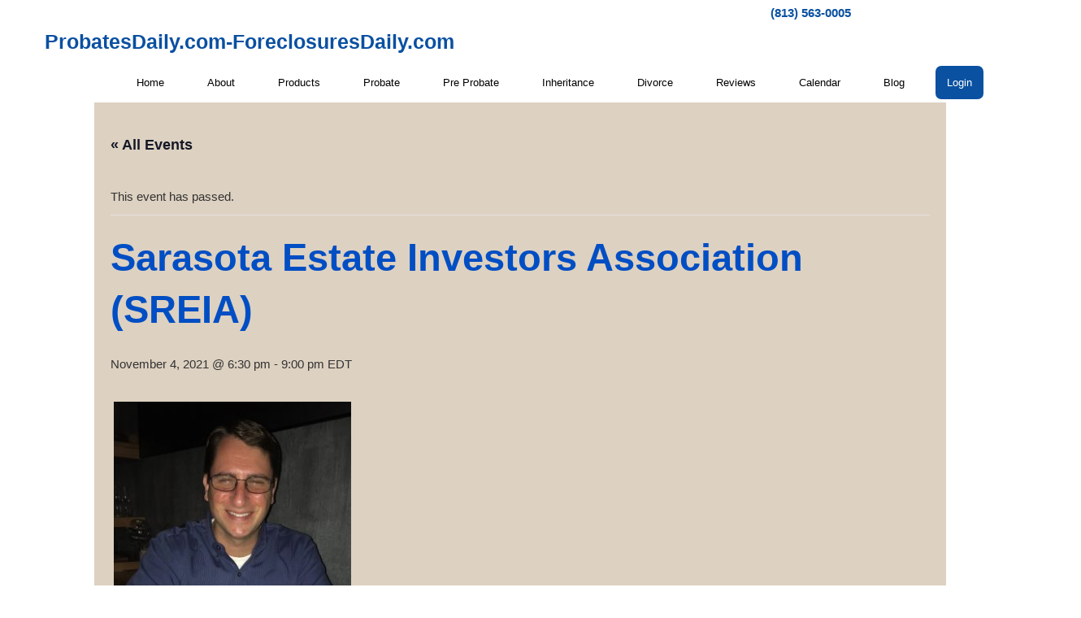

--- FILE ---
content_type: text/html; charset=UTF-8
request_url: https://foreclosuresdaily.com/event1/sarasota-estate-investors-association-sreia-9/
body_size: 22629
content:
<!doctype html><html lang="en-US"><head><meta charset="UTF-8"><meta name="viewport" content="width=device-width, initial-scale=1.0"><link rel="pingback" href="https://foreclosuresdaily.com/xmlrpc.php"><link href="https://stackpath.bootstrapcdn.com/font-awesome/4.7.0/css/font-awesome.min.css" rel="stylesheet"><link rel='stylesheet' id='tribe-events-views-v2-bootstrap-datepicker-styles-css' href='https://foreclosuresdaily.com/wp-content/plugins/the-events-calendar/vendor/bootstrap-datepicker/css/bootstrap-datepicker.standalone.min.css?ver=6.15.13.1'  media='all' /><link rel='stylesheet' id='tec-variables-skeleton-css' href='https://foreclosuresdaily.com/wp-content/cache/autoptimize/autoptimize_single_9428f6bcbe2fc7ba08c8adfbecc4210c.php?ver=6.10.1'  media='all' /><link rel='stylesheet' id='tribe-common-skeleton-style-css' href='https://foreclosuresdaily.com/wp-content/cache/autoptimize/autoptimize_single_6fb380074d8423d95643ca9b83fdf6a1.php?ver=6.10.1'  media='all' /><link rel='stylesheet' id='tribe-tooltipster-css-css' href='https://foreclosuresdaily.com/wp-content/plugins/the-events-calendar/common/vendor/tooltipster/tooltipster.bundle.min.css?ver=6.10.1'  media='all' /><link rel='stylesheet' id='tribe-events-views-v2-skeleton-css' href='https://foreclosuresdaily.com/wp-content/cache/autoptimize/autoptimize_single_f7b8771a3bbfc9c1be53b3b2ec25755e.php?ver=6.15.13.1'  media='all' /><link rel='stylesheet' id='tec-variables-full-css' href='https://foreclosuresdaily.com/wp-content/cache/autoptimize/autoptimize_single_0a0888654a06c91e362d9a1177e45d2e.php?ver=6.10.1'  media='all' /><link rel='stylesheet' id='tribe-common-full-style-css' href='https://foreclosuresdaily.com/wp-content/cache/autoptimize/autoptimize_single_3e5e19d3b00d0fd56902fd3ae2047579.php?ver=6.10.1'  media='all' /><link rel='stylesheet' id='tribe-events-views-v2-full-css' href='https://foreclosuresdaily.com/wp-content/cache/autoptimize/autoptimize_single_86df9630ed6f7af6a4470b52119bd259.php?ver=6.15.13.1'  media='all' /><link rel='stylesheet' id='tribe-events-views-v2-print-css' href='https://foreclosuresdaily.com/wp-content/cache/autoptimize/autoptimize_single_f69387c53223dc1d31ea843245368a48.php?ver=6.15.13.1'  media='print' /><meta name='robots' content='index, follow, max-image-preview:large, max-snippet:-1, max-video-preview:-1' /><title>(SREIA) Sarasota Estate Investors Association</title><meta name="description" content="Real Estate Education, Clubs, Investment meetings. Real Estate Networking,Getting Started Real Estate. Find motivated sellers with Probate leads, Inheritance Leads, Divorce Leads, Sarasota, Manatee, Bradenton, Sun City" /><link rel="canonical" href="https://foreclosuresdaily.com/event1/sarasota-estate-investors-association-sreia-9/" /><meta property="og:locale" content="en_US" /><meta property="og:type" content="article" /><meta property="og:title" content="Sarasota Estate Investors Association (SREIA)" /><meta property="og:description" content="Real Estate Education, Clubs, Investment meetings. Real Estate Networking,Getting Started Real Estate. Find motivated sellers with Probate leads, Inheritance Leads, Divorce Leads, Sarasota, Manatee, Bradenton, Sun City" /><meta property="og:url" content="https://foreclosuresdaily.com/event1/sarasota-estate-investors-association-sreia-9/" /><meta property="og:site_name" content="ProbatesDaily.com-ForeclosuresDaily.com" /><meta property="article:publisher" content="https://www.facebook.com/foreclosures.daily.9" /><meta property="og:image" content="https://foreclosuresdaily.com/wp-content/uploads/2021/06/JOE.jpg" /><meta property="og:image:width" content="300" /><meta property="og:image:height" content="316" /><meta property="og:image:type" content="image/jpeg" /><meta name="twitter:card" content="summary_large_image" /><meta name="twitter:site" content="@foreclosuresdai" /><meta name="twitter:label1" content="Est. reading time" /><meta name="twitter:data1" content="1 minute" /> <script type="application/ld+json" class="yoast-schema-graph">{"@context":"https://schema.org","@graph":[{"@type":"WebPage","@id":"https://foreclosuresdaily.com/event1/sarasota-estate-investors-association-sreia-9/","url":"https://foreclosuresdaily.com/event1/sarasota-estate-investors-association-sreia-9/","name":"(SREIA) Sarasota Estate Investors Association","isPartOf":{"@id":"https://foreclosuresdaily.com/#website"},"primaryImageOfPage":{"@id":"https://foreclosuresdaily.com/event1/sarasota-estate-investors-association-sreia-9/#primaryimage"},"image":{"@id":"https://foreclosuresdaily.com/event1/sarasota-estate-investors-association-sreia-9/#primaryimage"},"thumbnailUrl":"https://foreclosuresdaily.com/wp-content/uploads/2021/06/JOE.jpg","datePublished":"2021-10-22T23:58:51+00:00","description":"Real Estate Education, Clubs, Investment meetings. Real Estate Networking,Getting Started Real Estate. Find motivated sellers with Probate leads, Inheritance Leads, Divorce Leads, Sarasota, Manatee, Bradenton, Sun City","breadcrumb":{"@id":"https://foreclosuresdaily.com/event1/sarasota-estate-investors-association-sreia-9/#breadcrumb"},"inLanguage":"en-US","potentialAction":[{"@type":"ReadAction","target":["https://foreclosuresdaily.com/event1/sarasota-estate-investors-association-sreia-9/"]}]},{"@type":"ImageObject","inLanguage":"en-US","@id":"https://foreclosuresdaily.com/event1/sarasota-estate-investors-association-sreia-9/#primaryimage","url":"https://foreclosuresdaily.com/wp-content/uploads/2021/06/JOE.jpg","contentUrl":"https://foreclosuresdaily.com/wp-content/uploads/2021/06/JOE.jpg","width":300,"height":316,"caption":"Joe Montagna, Bradenton Real Estate Connection Group. Broward Real Estate Investors Association (BREIA)"},{"@type":"BreadcrumbList","@id":"https://foreclosuresdaily.com/event1/sarasota-estate-investors-association-sreia-9/#breadcrumb","itemListElement":[{"@type":"ListItem","position":1,"name":"Home","item":"https://foreclosuresdaily.com/"},{"@type":"ListItem","position":2,"name":"Events","item":"https://foreclosuresdaily.com/events1/"},{"@type":"ListItem","position":3,"name":"Sarasota Estate Investors Association (SREIA)"}]},{"@type":"WebSite","@id":"https://foreclosuresdaily.com/#website","url":"https://foreclosuresdaily.com/","name":"ProbatesDaily.com-ForeclosuresDaily.com","description":"Get latest Probate leads with Real Estate","publisher":{"@id":"https://foreclosuresdaily.com/#organization"},"potentialAction":[{"@type":"SearchAction","target":{"@type":"EntryPoint","urlTemplate":"https://foreclosuresdaily.com/?s={search_term_string}"},"query-input":{"@type":"PropertyValueSpecification","valueRequired":true,"valueName":"search_term_string"}}],"inLanguage":"en-US"},{"@type":"Organization","@id":"https://foreclosuresdaily.com/#organization","name":"ProbatesDaily.com-ForeclosuresDaily.com","url":"https://foreclosuresdaily.com/","logo":{"@type":"ImageObject","inLanguage":"en-US","@id":"https://foreclosuresdaily.com/#/schema/logo/image/","url":"https://foreclosuresdaily.com/wp-content/uploads/2020/08/FD-BUILDING.jpg","contentUrl":"https://foreclosuresdaily.com/wp-content/uploads/2020/08/FD-BUILDING.jpg","width":143,"height":136,"caption":"ProbatesDaily.com-ForeclosuresDaily.com"},"image":{"@id":"https://foreclosuresdaily.com/#/schema/logo/image/"},"sameAs":["https://www.facebook.com/foreclosures.daily.9","https://x.com/foreclosuresdai","https://www.youtube.com/channel/UCDbEkvmIV5ToXoFPbYARC5A","https://www.linkedin.com/in/foreclosuresdaily?original_referer=httpsforeclosuresdaily.com"]},{"@type":"Event","name":"Sarasota Estate Investors Association (SREIA)","description":"Joe MontagnaMarketing Director Sarasota Estate Investors Association (SREIA) Members using our lists Firstly, us doing the research will save you time to focus on revenue generating activities such as, wholesaling, [&hellip;]","image":{"@id":"https://foreclosuresdaily.com/event1/sarasota-estate-investors-association-sreia-9/#primaryimage"},"url":"https://foreclosuresdaily.com/event1/sarasota-estate-investors-association-sreia-9/","eventAttendanceMode":"https://schema.org/OfflineEventAttendanceMode","eventStatus":"https://schema.org/EventScheduled","startDate":"2021-11-04T18:30:00-04:00","endDate":"2021-11-04T21:00:00-04:00","location":{"@type":"Place","name":"Sarasota Estate Investors Association","description":"","url":"","address":{"@type":"PostalAddress","streetAddress":"2401 Cattlemen Road","addressLocality":"Sarasota","addressRegion":"FL","postalCode":"34232","addressCountry":"United States"},"telephone":"(941) 371-1900","sameAs":""},"@id":"https://foreclosuresdaily.com/event1/sarasota-estate-investors-association-sreia-9/#event","mainEntityOfPage":{"@id":"https://foreclosuresdaily.com/event1/sarasota-estate-investors-association-sreia-9/"}}]}</script> <link rel='dns-prefetch' href='//www.googletagmanager.com' /><link rel="alternate" type="application/rss+xml" title="ProbatesDaily.com-ForeclosuresDaily.com &raquo; Feed" href="https://foreclosuresdaily.com/feed/" /><link rel="alternate" type="application/rss+xml" title="ProbatesDaily.com-ForeclosuresDaily.com &raquo; Comments Feed" href="https://foreclosuresdaily.com/comments/feed/" /><link rel="alternate" type="text/calendar" title="ProbatesDaily.com-ForeclosuresDaily.com &raquo; iCal Feed" href="https://foreclosuresdaily.com/events1/?ical=1" /><link rel="alternate" title="oEmbed (JSON)" type="application/json+oembed" href="https://foreclosuresdaily.com/wp-json/oembed/1.0/embed?url=https%3A%2F%2Fforeclosuresdaily.com%2Fevent1%2Fsarasota-estate-investors-association-sreia-9%2F" /><link rel="alternate" title="oEmbed (XML)" type="text/xml+oembed" href="https://foreclosuresdaily.com/wp-json/oembed/1.0/embed?url=https%3A%2F%2Fforeclosuresdaily.com%2Fevent1%2Fsarasota-estate-investors-association-sreia-9%2F&#038;format=xml" /><style id='wp-img-auto-sizes-contain-inline-css' >img:is([sizes=auto i],[sizes^="auto," i]){contain-intrinsic-size:3000px 1500px}
/*# sourceURL=wp-img-auto-sizes-contain-inline-css */</style><link rel='stylesheet' id='tribe-events-v2-single-skeleton-css' href='https://foreclosuresdaily.com/wp-content/cache/autoptimize/autoptimize_single_7816200b8ee0ebe7d38d0b346de2b663.php?ver=6.15.13.1'  media='all' /><link rel='stylesheet' id='tribe-events-v2-single-skeleton-full-css' href='https://foreclosuresdaily.com/wp-content/cache/autoptimize/autoptimize_single_83dc36b228f07959815f738ec54f84e2.php?ver=6.15.13.1'  media='all' /><style id='wp-emoji-styles-inline-css' >img.wp-smiley, img.emoji {
		display: inline !important;
		border: none !important;
		box-shadow: none !important;
		height: 1em !important;
		width: 1em !important;
		margin: 0 0.07em !important;
		vertical-align: -0.1em !important;
		background: none !important;
		padding: 0 !important;
	}
/*# sourceURL=wp-emoji-styles-inline-css */</style><style id='wp-block-library-inline-css' >:root{--wp-block-synced-color:#7a00df;--wp-block-synced-color--rgb:122,0,223;--wp-bound-block-color:var(--wp-block-synced-color);--wp-editor-canvas-background:#ddd;--wp-admin-theme-color:#007cba;--wp-admin-theme-color--rgb:0,124,186;--wp-admin-theme-color-darker-10:#006ba1;--wp-admin-theme-color-darker-10--rgb:0,107,160.5;--wp-admin-theme-color-darker-20:#005a87;--wp-admin-theme-color-darker-20--rgb:0,90,135;--wp-admin-border-width-focus:2px}@media (min-resolution:192dpi){:root{--wp-admin-border-width-focus:1.5px}}.wp-element-button{cursor:pointer}:root .has-very-light-gray-background-color{background-color:#eee}:root .has-very-dark-gray-background-color{background-color:#313131}:root .has-very-light-gray-color{color:#eee}:root .has-very-dark-gray-color{color:#313131}:root .has-vivid-green-cyan-to-vivid-cyan-blue-gradient-background{background:linear-gradient(135deg,#00d084,#0693e3)}:root .has-purple-crush-gradient-background{background:linear-gradient(135deg,#34e2e4,#4721fb 50%,#ab1dfe)}:root .has-hazy-dawn-gradient-background{background:linear-gradient(135deg,#faaca8,#dad0ec)}:root .has-subdued-olive-gradient-background{background:linear-gradient(135deg,#fafae1,#67a671)}:root .has-atomic-cream-gradient-background{background:linear-gradient(135deg,#fdd79a,#004a59)}:root .has-nightshade-gradient-background{background:linear-gradient(135deg,#330968,#31cdcf)}:root .has-midnight-gradient-background{background:linear-gradient(135deg,#020381,#2874fc)}:root{--wp--preset--font-size--normal:16px;--wp--preset--font-size--huge:42px}.has-regular-font-size{font-size:1em}.has-larger-font-size{font-size:2.625em}.has-normal-font-size{font-size:var(--wp--preset--font-size--normal)}.has-huge-font-size{font-size:var(--wp--preset--font-size--huge)}.has-text-align-center{text-align:center}.has-text-align-left{text-align:left}.has-text-align-right{text-align:right}.has-fit-text{white-space:nowrap!important}#end-resizable-editor-section{display:none}.aligncenter{clear:both}.items-justified-left{justify-content:flex-start}.items-justified-center{justify-content:center}.items-justified-right{justify-content:flex-end}.items-justified-space-between{justify-content:space-between}.screen-reader-text{border:0;clip-path:inset(50%);height:1px;margin:-1px;overflow:hidden;padding:0;position:absolute;width:1px;word-wrap:normal!important}.screen-reader-text:focus{background-color:#ddd;clip-path:none;color:#444;display:block;font-size:1em;height:auto;left:5px;line-height:normal;padding:15px 23px 14px;text-decoration:none;top:5px;width:auto;z-index:100000}html :where(.has-border-color){border-style:solid}html :where([style*=border-top-color]){border-top-style:solid}html :where([style*=border-right-color]){border-right-style:solid}html :where([style*=border-bottom-color]){border-bottom-style:solid}html :where([style*=border-left-color]){border-left-style:solid}html :where([style*=border-width]){border-style:solid}html :where([style*=border-top-width]){border-top-style:solid}html :where([style*=border-right-width]){border-right-style:solid}html :where([style*=border-bottom-width]){border-bottom-style:solid}html :where([style*=border-left-width]){border-left-style:solid}html :where(img[class*=wp-image-]){height:auto;max-width:100%}:where(figure){margin:0 0 1em}html :where(.is-position-sticky){--wp-admin--admin-bar--position-offset:var(--wp-admin--admin-bar--height,0px)}@media screen and (max-width:600px){html :where(.is-position-sticky){--wp-admin--admin-bar--position-offset:0px}}

/*# sourceURL=wp-block-library-inline-css */</style><style id='global-styles-inline-css' >:root{--wp--preset--aspect-ratio--square: 1;--wp--preset--aspect-ratio--4-3: 4/3;--wp--preset--aspect-ratio--3-4: 3/4;--wp--preset--aspect-ratio--3-2: 3/2;--wp--preset--aspect-ratio--2-3: 2/3;--wp--preset--aspect-ratio--16-9: 16/9;--wp--preset--aspect-ratio--9-16: 9/16;--wp--preset--color--black: #000000;--wp--preset--color--cyan-bluish-gray: #abb8c3;--wp--preset--color--white: #ffffff;--wp--preset--color--pale-pink: #f78da7;--wp--preset--color--vivid-red: #cf2e2e;--wp--preset--color--luminous-vivid-orange: #ff6900;--wp--preset--color--luminous-vivid-amber: #fcb900;--wp--preset--color--light-green-cyan: #7bdcb5;--wp--preset--color--vivid-green-cyan: #00d084;--wp--preset--color--pale-cyan-blue: #8ed1fc;--wp--preset--color--vivid-cyan-blue: #0693e3;--wp--preset--color--vivid-purple: #9b51e0;--wp--preset--gradient--vivid-cyan-blue-to-vivid-purple: linear-gradient(135deg,rgb(6,147,227) 0%,rgb(155,81,224) 100%);--wp--preset--gradient--light-green-cyan-to-vivid-green-cyan: linear-gradient(135deg,rgb(122,220,180) 0%,rgb(0,208,130) 100%);--wp--preset--gradient--luminous-vivid-amber-to-luminous-vivid-orange: linear-gradient(135deg,rgb(252,185,0) 0%,rgb(255,105,0) 100%);--wp--preset--gradient--luminous-vivid-orange-to-vivid-red: linear-gradient(135deg,rgb(255,105,0) 0%,rgb(207,46,46) 100%);--wp--preset--gradient--very-light-gray-to-cyan-bluish-gray: linear-gradient(135deg,rgb(238,238,238) 0%,rgb(169,184,195) 100%);--wp--preset--gradient--cool-to-warm-spectrum: linear-gradient(135deg,rgb(74,234,220) 0%,rgb(151,120,209) 20%,rgb(207,42,186) 40%,rgb(238,44,130) 60%,rgb(251,105,98) 80%,rgb(254,248,76) 100%);--wp--preset--gradient--blush-light-purple: linear-gradient(135deg,rgb(255,206,236) 0%,rgb(152,150,240) 100%);--wp--preset--gradient--blush-bordeaux: linear-gradient(135deg,rgb(254,205,165) 0%,rgb(254,45,45) 50%,rgb(107,0,62) 100%);--wp--preset--gradient--luminous-dusk: linear-gradient(135deg,rgb(255,203,112) 0%,rgb(199,81,192) 50%,rgb(65,88,208) 100%);--wp--preset--gradient--pale-ocean: linear-gradient(135deg,rgb(255,245,203) 0%,rgb(182,227,212) 50%,rgb(51,167,181) 100%);--wp--preset--gradient--electric-grass: linear-gradient(135deg,rgb(202,248,128) 0%,rgb(113,206,126) 100%);--wp--preset--gradient--midnight: linear-gradient(135deg,rgb(2,3,129) 0%,rgb(40,116,252) 100%);--wp--preset--font-size--small: 13px;--wp--preset--font-size--medium: 20px;--wp--preset--font-size--large: 36px;--wp--preset--font-size--x-large: 42px;--wp--preset--spacing--20: 0.44rem;--wp--preset--spacing--30: 0.67rem;--wp--preset--spacing--40: 1rem;--wp--preset--spacing--50: 1.5rem;--wp--preset--spacing--60: 2.25rem;--wp--preset--spacing--70: 3.38rem;--wp--preset--spacing--80: 5.06rem;--wp--preset--shadow--natural: 6px 6px 9px rgba(0, 0, 0, 0.2);--wp--preset--shadow--deep: 12px 12px 50px rgba(0, 0, 0, 0.4);--wp--preset--shadow--sharp: 6px 6px 0px rgba(0, 0, 0, 0.2);--wp--preset--shadow--outlined: 6px 6px 0px -3px rgb(255, 255, 255), 6px 6px rgb(0, 0, 0);--wp--preset--shadow--crisp: 6px 6px 0px rgb(0, 0, 0);}:where(.is-layout-flex){gap: 0.5em;}:where(.is-layout-grid){gap: 0.5em;}body .is-layout-flex{display: flex;}.is-layout-flex{flex-wrap: wrap;align-items: center;}.is-layout-flex > :is(*, div){margin: 0;}body .is-layout-grid{display: grid;}.is-layout-grid > :is(*, div){margin: 0;}:where(.wp-block-columns.is-layout-flex){gap: 2em;}:where(.wp-block-columns.is-layout-grid){gap: 2em;}:where(.wp-block-post-template.is-layout-flex){gap: 1.25em;}:where(.wp-block-post-template.is-layout-grid){gap: 1.25em;}.has-black-color{color: var(--wp--preset--color--black) !important;}.has-cyan-bluish-gray-color{color: var(--wp--preset--color--cyan-bluish-gray) !important;}.has-white-color{color: var(--wp--preset--color--white) !important;}.has-pale-pink-color{color: var(--wp--preset--color--pale-pink) !important;}.has-vivid-red-color{color: var(--wp--preset--color--vivid-red) !important;}.has-luminous-vivid-orange-color{color: var(--wp--preset--color--luminous-vivid-orange) !important;}.has-luminous-vivid-amber-color{color: var(--wp--preset--color--luminous-vivid-amber) !important;}.has-light-green-cyan-color{color: var(--wp--preset--color--light-green-cyan) !important;}.has-vivid-green-cyan-color{color: var(--wp--preset--color--vivid-green-cyan) !important;}.has-pale-cyan-blue-color{color: var(--wp--preset--color--pale-cyan-blue) !important;}.has-vivid-cyan-blue-color{color: var(--wp--preset--color--vivid-cyan-blue) !important;}.has-vivid-purple-color{color: var(--wp--preset--color--vivid-purple) !important;}.has-black-background-color{background-color: var(--wp--preset--color--black) !important;}.has-cyan-bluish-gray-background-color{background-color: var(--wp--preset--color--cyan-bluish-gray) !important;}.has-white-background-color{background-color: var(--wp--preset--color--white) !important;}.has-pale-pink-background-color{background-color: var(--wp--preset--color--pale-pink) !important;}.has-vivid-red-background-color{background-color: var(--wp--preset--color--vivid-red) !important;}.has-luminous-vivid-orange-background-color{background-color: var(--wp--preset--color--luminous-vivid-orange) !important;}.has-luminous-vivid-amber-background-color{background-color: var(--wp--preset--color--luminous-vivid-amber) !important;}.has-light-green-cyan-background-color{background-color: var(--wp--preset--color--light-green-cyan) !important;}.has-vivid-green-cyan-background-color{background-color: var(--wp--preset--color--vivid-green-cyan) !important;}.has-pale-cyan-blue-background-color{background-color: var(--wp--preset--color--pale-cyan-blue) !important;}.has-vivid-cyan-blue-background-color{background-color: var(--wp--preset--color--vivid-cyan-blue) !important;}.has-vivid-purple-background-color{background-color: var(--wp--preset--color--vivid-purple) !important;}.has-black-border-color{border-color: var(--wp--preset--color--black) !important;}.has-cyan-bluish-gray-border-color{border-color: var(--wp--preset--color--cyan-bluish-gray) !important;}.has-white-border-color{border-color: var(--wp--preset--color--white) !important;}.has-pale-pink-border-color{border-color: var(--wp--preset--color--pale-pink) !important;}.has-vivid-red-border-color{border-color: var(--wp--preset--color--vivid-red) !important;}.has-luminous-vivid-orange-border-color{border-color: var(--wp--preset--color--luminous-vivid-orange) !important;}.has-luminous-vivid-amber-border-color{border-color: var(--wp--preset--color--luminous-vivid-amber) !important;}.has-light-green-cyan-border-color{border-color: var(--wp--preset--color--light-green-cyan) !important;}.has-vivid-green-cyan-border-color{border-color: var(--wp--preset--color--vivid-green-cyan) !important;}.has-pale-cyan-blue-border-color{border-color: var(--wp--preset--color--pale-cyan-blue) !important;}.has-vivid-cyan-blue-border-color{border-color: var(--wp--preset--color--vivid-cyan-blue) !important;}.has-vivid-purple-border-color{border-color: var(--wp--preset--color--vivid-purple) !important;}.has-vivid-cyan-blue-to-vivid-purple-gradient-background{background: var(--wp--preset--gradient--vivid-cyan-blue-to-vivid-purple) !important;}.has-light-green-cyan-to-vivid-green-cyan-gradient-background{background: var(--wp--preset--gradient--light-green-cyan-to-vivid-green-cyan) !important;}.has-luminous-vivid-amber-to-luminous-vivid-orange-gradient-background{background: var(--wp--preset--gradient--luminous-vivid-amber-to-luminous-vivid-orange) !important;}.has-luminous-vivid-orange-to-vivid-red-gradient-background{background: var(--wp--preset--gradient--luminous-vivid-orange-to-vivid-red) !important;}.has-very-light-gray-to-cyan-bluish-gray-gradient-background{background: var(--wp--preset--gradient--very-light-gray-to-cyan-bluish-gray) !important;}.has-cool-to-warm-spectrum-gradient-background{background: var(--wp--preset--gradient--cool-to-warm-spectrum) !important;}.has-blush-light-purple-gradient-background{background: var(--wp--preset--gradient--blush-light-purple) !important;}.has-blush-bordeaux-gradient-background{background: var(--wp--preset--gradient--blush-bordeaux) !important;}.has-luminous-dusk-gradient-background{background: var(--wp--preset--gradient--luminous-dusk) !important;}.has-pale-ocean-gradient-background{background: var(--wp--preset--gradient--pale-ocean) !important;}.has-electric-grass-gradient-background{background: var(--wp--preset--gradient--electric-grass) !important;}.has-midnight-gradient-background{background: var(--wp--preset--gradient--midnight) !important;}.has-small-font-size{font-size: var(--wp--preset--font-size--small) !important;}.has-medium-font-size{font-size: var(--wp--preset--font-size--medium) !important;}.has-large-font-size{font-size: var(--wp--preset--font-size--large) !important;}.has-x-large-font-size{font-size: var(--wp--preset--font-size--x-large) !important;}
/*# sourceURL=global-styles-inline-css */</style><style id='classic-theme-styles-inline-css' >/*! This file is auto-generated */
.wp-block-button__link{color:#fff;background-color:#32373c;border-radius:9999px;box-shadow:none;text-decoration:none;padding:calc(.667em + 2px) calc(1.333em + 2px);font-size:1.125em}.wp-block-file__button{background:#32373c;color:#fff;text-decoration:none}
/*# sourceURL=/wp-includes/css/classic-themes.min.css */</style><link rel='stylesheet' id='tribe-events-v2-single-blocks-css' href='https://foreclosuresdaily.com/wp-content/cache/autoptimize/autoptimize_single_8e04b6022859eec337b93a7e4f047dbf.php?ver=6.15.13.1'  media='all' /><link rel='stylesheet' id='simple_responsive_stylesheet-css' href='https://foreclosuresdaily.com/wp-content/cache/autoptimize/autoptimize_single_518b395598f2fe95091e652a4a0438d0.php?ver=6.9'  media='all' /><link rel='stylesheet' id='wpbs-style-css' href='https://foreclosuresdaily.com/wp-content/cache/autoptimize/autoptimize_single_bd96f17cea2ebf15f14ac5dbf84d6890.php'  media='all' /><link rel='stylesheet' id='wpbs-style_custom-css' href='https://foreclosuresdaily.com/wp-content/themes/simple-bootstrap1/style_custom.css%20?v=1.01'  media='all' /><link rel='stylesheet' id='wpbs-bootstrap_extended-css' href='https://foreclosuresdaily.com/wp-content/cache/autoptimize/autoptimize_single_ae30b33df99237216efd8827816894fb.php'  media='all' /><link rel='stylesheet' id='js_composer_custom_css-css' href='https://foreclosuresdaily.com/wp-content/cache/autoptimize/autoptimize_single_83388418c591b67ad6771d9938f658c5.php?ver=8.7.2'  media='all' /><link rel='stylesheet' id='font-awesome-css' href='https://foreclosuresdaily.com/wp-content/plugins/popup-anything-on-click/assets/css/font-awesome.min.css?ver=2.9.1'  media='all' /><link rel='stylesheet' id='popupaoc-public-style-css' href='https://foreclosuresdaily.com/wp-content/cache/autoptimize/autoptimize_single_f2ed12c0714a1294294d07b7a6582cfd.php?ver=2.9.1'  media='all' /><link rel='stylesheet' id='simple_bootstrap_googleFonts-css' href='//fonts.googleapis.com/css?family=Source+Sans+Pro%3A300%2C400%2C700&#038;ver=6.9'  media='all' /> <script defer  src="https://foreclosuresdaily.com/wp-includes/js/jquery/jquery.min.js?ver=3.7.1" id="jquery-core-js"></script> <script defer  src="https://foreclosuresdaily.com/wp-includes/js/jquery/jquery-migrate.min.js?ver=3.4.1" id="jquery-migrate-js"></script> <script defer  src="https://foreclosuresdaily.com/wp-content/cache/autoptimize/autoptimize_single_bcdda4c2a25e1250e7218ed644ae04f5.php?ver=9c44e11f3503a33e9540" id="tribe-common-js"></script> <script defer  src="https://foreclosuresdaily.com/wp-content/cache/autoptimize/autoptimize_single_ee54704f72f7b625207a9ef7460fb602.php?ver=4208de2df2852e0b91ec" id="tribe-events-views-v2-breakpoints-js"></script> <script defer id="wp-goal-tracker-ga-js-extra" src="[data-uri]"></script> <script defer  src="https://foreclosuresdaily.com/wp-content/cache/autoptimize/autoptimize_single_77128ef1ceeaca63fa18989b9fdb0b17.php?ver=1.1.6" id="wp-goal-tracker-ga-js"></script> <script defer  src="https://foreclosuresdaily.com/wp-content/themes/simple-bootstrap1/app.min.js" id="bower-libs-js"></script> 
 <script defer  src="https://www.googletagmanager.com/gtag/js?id=GT-WV3WCPGC" id="google_gtagjs-js"></script> <script defer id="google_gtagjs-js-after" src="[data-uri]"></script> <script defer src="data:text/javascript;base64,"></script><link rel="https://api.w.org/" href="https://foreclosuresdaily.com/wp-json/" /><link rel="alternate" title="JSON" type="application/json" href="https://foreclosuresdaily.com/wp-json/wp/v2/tribe_events/19163" /><link rel="EditURI" type="application/rsd+xml" title="RSD" href="https://foreclosuresdaily.com/xmlrpc.php?rsd" /><meta name="generator" content="WordPress 6.9" /><link rel='shortlink' href='https://foreclosuresdaily.com/?p=19163' /><link rel="canonical" href="https://foreclosuresdaily.com/event1/sarasota-estate-investors-association-sreia-9/"> <script defer src="https://www.googletagmanager.com/gtag/js?id=G-M3Z395XGCS"></script> <script defer src="[data-uri]"></script><meta name="generator" content="Site Kit by Google 1.168.0" /><script >(function(url){
	if(/(?:Chrome\/26\.0\.1410\.63 Safari\/537\.31|WordfenceTestMonBot)/.test(navigator.userAgent)){ return; }
	var addEvent = function(evt, handler) {
		if (window.addEventListener) {
			document.addEventListener(evt, handler, false);
		} else if (window.attachEvent) {
			document.attachEvent('on' + evt, handler);
		}
	};
	var removeEvent = function(evt, handler) {
		if (window.removeEventListener) {
			document.removeEventListener(evt, handler, false);
		} else if (window.detachEvent) {
			document.detachEvent('on' + evt, handler);
		}
	};
	var evts = 'contextmenu dblclick drag dragend dragenter dragleave dragover dragstart drop keydown keypress keyup mousedown mousemove mouseout mouseover mouseup mousewheel scroll'.split(' ');
	var logHuman = function() {
		if (window.wfLogHumanRan) { return; }
		window.wfLogHumanRan = true;
		var wfscr = document.createElement('script');
		wfscr.type = 'text/javascript';
		wfscr.async = true;
		wfscr.src = url + '&r=' + Math.random();
		(document.getElementsByTagName('head')[0]||document.getElementsByTagName('body')[0]).appendChild(wfscr);
		for (var i = 0; i < evts.length; i++) {
			removeEvent(evts[i], logHuman);
		}
	};
	for (var i = 0; i < evts.length; i++) {
		addEvent(evts[i], logHuman);
	}
})('//foreclosuresdaily.com/?wordfence_lh=1&hid=159D2F9DF840D70E6EFBEBAB95879149');</script><meta name="tec-api-version" content="v1"><meta name="tec-api-origin" content="https://foreclosuresdaily.com"><link rel="alternate" href="https://foreclosuresdaily.com/wp-json/tribe/events/v1/events/19163" /><meta name="generator" content="Powered by WPBakery Page Builder - drag and drop page builder for WordPress."/><style  id="custom-background-css">body.custom-background { background-color: #bfbfbf; }</style><link rel="icon" href="https://foreclosuresdaily.com/wp-content/uploads/2020/09/cropped-FD-BUILDING-515-125x125.jpg" sizes="32x32" /><link rel="icon" href="https://foreclosuresdaily.com/wp-content/uploads/2020/09/cropped-FD-BUILDING-515-300x300.jpg" sizes="192x192" /><link rel="apple-touch-icon" href="https://foreclosuresdaily.com/wp-content/uploads/2020/09/cropped-FD-BUILDING-515-300x300.jpg" /><meta name="msapplication-TileImage" content="https://foreclosuresdaily.com/wp-content/uploads/2020/09/cropped-FD-BUILDING-515-300x300.jpg" /> <noscript><style>.wpb_animate_when_almost_visible { opacity: 1; }</style></noscript></head><body class="wp-singular tribe_events-template-default single single-tribe_events postid-19163 custom-background wp-custom-logo wp-theme-simple-bootstrap1 tribe-events-page-template tribe-no-js tribe-filter-live wpb-js-composer js-comp-ver-8.7.2 vc_responsive events-single tribe-events-style-full tribe-events-style-theme"> <script>(function(i,s,o,g,r,a,m){i['GoogleAnalyticsObject']=r;i[r]=i[r]||function(){
  (i[r].q=i[r].q||[]).push(arguments)},i[r].l=1*new Date();a=s.createElement(o),
  m=s.getElementsByTagName(o)[0];a.async=1;a.src=g;m.parentNode.insertBefore(a,m)
  })(window,document,'script','https://www.google-analytics.com/analytics.js','ga');

  ga('create', 'UA-84667866-5', 'auto');
  ga('send', 'pageview');</script> <div id="content-wrapper" class="new-header"><header><nav class="navbar navbar-default navbar-static-top2"><div class="container"><div class="row"><div class="col-xs-12 col-md-offset-9 col-md-3"><div id="headerPhoneNumber" ><a href="tel:813-563-0005">(813) 563-0005</a></div></div><div class="navbar-header"> <button type="button" class="navbar-toggle collapsed" data-toggle="collapse" data-target="#navbar-responsive-collapse"> <span class="sr-only">Navigation</span> <span class="icon-bar"></span> <span class="icon-bar"></span> <span class="icon-bar"></span> </button> <a class="navbar-brand" title="Get latest Probate leads with Real Estate" href="https://foreclosuresdaily.com/">ProbatesDaily.com-ForeclosuresDaily.com</a></div><div id="navbar-responsive-collapse" class="collapse navbar-collapse"><ul id="menu-top-navigation" class="nav navbar-nav"><li id="menu-item-10" class="menu-item menu-item-type-custom menu-item-object-custom menu-item-home"><a href="https://foreclosuresdaily.com">Home</a></li><li id="menu-item-68564" class="menu-item menu-item-type-custom menu-item-object-custom"><a href="https://foreclosuresdaily.com/about/">About</a></li><li id="menu-item-7196" class="menu-item menu-item-type-custom menu-item-object-custom"><a href="https://foreclosuresdaily.com/foreclosuresdaily-com-products/">Products</a></li><li id="menu-item-7996" class="menu-item menu-item-type-custom menu-item-object-custom"><a href="https://foreclosuresdaily.com/probate-real-estate-leads-fd/">Probate</a></li><li id="menu-item-7177" class="menu-item menu-item-type-custom menu-item-object-custom"><a href="https://foreclosuresdaily.com/pre-probate-real-estate/">Pre Probate</a></li><li id="menu-item-8011" class="menu-item menu-item-type-custom menu-item-object-custom"><a href="https://foreclosuresdaily.com/inheritance-leads/">Inheritance</a></li><li id="menu-item-5780" class="menu-item menu-item-type-post_type menu-item-object-page"><a href="https://foreclosuresdaily.com/divorce-leads/">Divorce</a></li><li id="menu-item-26374" class="menu-item menu-item-type-custom menu-item-object-custom"><a href="https://foreclosuresdaily.com/foreclosuresdaily-com-customer-reviews/">Reviews</a></li><li id="menu-item-9800" class="menu-item menu-item-type-custom menu-item-object-custom current-menu-item current_page_item"><a href="https://foreclosuresdaily.com/events1/">Calendar</a></li><li id="menu-item-68758" class="menu-item menu-item-type-custom menu-item-object-custom"><a href="https://foreclosuresdaily.com/blog/">Blog</a></li><li id="menu-item-50" class="login-menu menu-item menu-item-type-custom menu-item-object-custom"><a href="https://app.clerkdata.com">Login</a></li></ul></div></div></div></nav></header><div id="page-content"><div class="container"><div id="content" class="row"><div id="main" class="col-lg-12" role="main"><article id="post-0" class="block post-0 page type-page status-publish hentry"><section class="post_content"><section id="tribe-events-pg-template" class="tribe-events-pg-template" role="main"><div class="tribe-events-before-html"></div><span class="tribe-events-ajax-loading"><img class="tribe-events-spinner-medium" src="https://foreclosuresdaily.com/wp-content/plugins/the-events-calendar/src/resources/images/tribe-loading.gif" alt="Loading Events" /></span><div id="tribe-events-content" class="tribe-events-single"><p class="tribe-events-back"> <a href="https://foreclosuresdaily.com/events1/"> &laquo; All Events</a></p><div class="tribe-events-notices"><ul><li>This event has passed.</li></ul></div><h1 class="tribe-events-single-event-title">Sarasota Estate Investors Association (SREIA)</h1><div class="tribe-events-schedule tribe-clearfix"><div><span class="tribe-event-date-start">November 4, 2021 @ 6:30 pm</span> - <span class="tribe-event-time">9:00 pm</span> <span class='timezone'> EDT </span></div></div><div id="tribe-events-header"  data-title="(SREIA) Sarasota Estate Investors Association" data-viewtitle="Sarasota Estate Investors Association (SREIA)"><nav class="tribe-events-nav-pagination" aria-label="Event Navigation"><ul class="tribe-events-sub-nav"><li class="tribe-events-nav-previous"><a href="https://foreclosuresdaily.com/event1/central-indiana-real-estate-investors-association-cireia-9/"><span>&laquo;</span> Central Indiana Real Estate Investors Association (CIREIA)</a></li><li class="tribe-events-nav-next"><a href="https://foreclosuresdaily.com/event1/tennessee-real-estate-investors-association-tnreia-9/">Tennessee Real Estate Investors Association (TNREIA) <span>&raquo;</span></a></li></ul></nav></div><div id="post-19163" class="post-19163 tribe_events type-tribe_events status-publish has-post-thumbnail hentry tribe_events_cat-real-estate-clubs-and-meetups-networking cat_real-estate-clubs-and-meetups-networking"><div class="tribe-events-event-image"><img width="300" height="316" src="https://foreclosuresdaily.com/wp-content/uploads/2021/06/JOE.jpg" class="attachment-full size-full wp-post-image" alt="Joe Montagna, Bradenton Real Estate Connection Group. Broward Real Estate Investors Association (BREIA)" srcset="https://foreclosuresdaily.com/wp-content/uploads/2021/06/JOE.jpg 300w, https://foreclosuresdaily.com/wp-content/uploads/2021/06/JOE-285x300.jpg 285w" sizes="(max-width: 300px) 100vw, 300px" /></div><div class="tribe-events-single-event-description tribe-events-content"><h2><span style="color: #ffffff;"><em><strong>Joe Montagna<br />Marketing Director</strong></em></span></h2><h2><span style="color: #3366ff;"><strong>Sarasota Estate Investors Association (SREIA) Members using our lists</strong></span></h2><p>Firstly, us doing the research will save you time to focus on revenue generating activities such as, wholesaling, rehabbing and flipping properties. Realtors uniquely benefit from using our lists by increasing their listings. Investors find good deals that they otherwise would not have found. Furthermore, Attorneys benefit from using our lists by increasing their clients. Secondly, you will have access to the hottest investing leads nationwide. Coupled with, beating the competition and get properties with actual equity from motivated sellers. Finally, gain a competitive advantage. Get to the deal first. Sarasota Estate Investors Association (SREIA) members receive a member’s discounts. We can gauge our success as a company, by the success of our clients.</p><h2><span style="color: #3366ff;"><strong>Who uses our lists?</strong></span></h2><ul><li><span style="color: #008080;"><strong>Fix and Flip real estate investors</strong></span></li><li><span style="color: #008080;"><strong>Real estate brokers agents in listing lead source</strong></span></li><li><a href="http://prsync.com/foreclosures-daily/probates-with-real-estate-in-florida-can-provide-a-great-investment-pad-for-buyers-3155547/"><span style="color: #008080;"><strong>Wholesalers</strong></span></a></li><li><span style="color: #008080;"><strong>Estate attorneys growing their practices</strong></span></li></ul><p>&nbsp;</p><p><a href="https://www.youtube.com/c/ClerkdataClerkdata/videos"><img decoding="async" class="alignnone wp-image-5175 size-medium" src="https://foreclosuresdaily.com/wp-content/uploads/2020/08/YT-300x75.png" alt="" width="300" height="75" /></a></p><p>&nbsp;</p><h2><em><a href="https://foreclosuresdaily.com/sarasota-estate-investors-association/">Read more here</a></em></h2><div class="wp-block-tribe-tickets"> </div></div><div class="tribe-events tribe-common"><div class="tribe-events-c-subscribe-dropdown__container"><div class="tribe-events-c-subscribe-dropdown"><div class="tribe-common-c-btn-border tribe-events-c-subscribe-dropdown__button"> <svg
 class="tribe-common-c-svgicon tribe-common-c-svgicon--cal-export tribe-events-c-subscribe-dropdown__export-icon" 	aria-hidden="true"
 viewBox="0 0 23 17"
 xmlns="http://www.w3.org/2000/svg"
> <path fill-rule="evenodd" clip-rule="evenodd" d="M.128.896V16.13c0 .211.145.383.323.383h15.354c.179 0 .323-.172.323-.383V.896c0-.212-.144-.383-.323-.383H.451C.273.513.128.684.128.896Zm16 6.742h-.901V4.679H1.009v10.729h14.218v-3.336h.901V7.638ZM1.01 1.614h14.218v2.058H1.009V1.614Z" /> <path d="M20.5 9.846H8.312M18.524 6.953l2.89 2.909-2.855 2.855" stroke-width="1.2" stroke-linecap="round" stroke-linejoin="round"/> </svg> <button
 class="tribe-events-c-subscribe-dropdown__button-text"
 aria-expanded="false"
 aria-controls="tribe-events-subscribe-dropdown-content"
 aria-label="View links to add events to your calendar"
 > Add to calendar </button> <svg
 class="tribe-common-c-svgicon tribe-common-c-svgicon--caret-down tribe-events-c-subscribe-dropdown__button-icon" 	aria-hidden="true"
 viewBox="0 0 10 7"
 xmlns="http://www.w3.org/2000/svg"
> <path fill-rule="evenodd" clip-rule="evenodd" d="M1.008.609L5 4.6 8.992.61l.958.958L5 6.517.05 1.566l.958-.958z" class="tribe-common-c-svgicon__svg-fill"/> </svg></div><div id="tribe-events-subscribe-dropdown-content" class="tribe-events-c-subscribe-dropdown__content"><ul class="tribe-events-c-subscribe-dropdown__list"><li class="tribe-events-c-subscribe-dropdown__list-item tribe-events-c-subscribe-dropdown__list-item--gcal"> <a
 href="https://www.google.com/calendar/event?action=TEMPLATE&#038;dates=20211104T183000/20211104T210000&#038;text=Sarasota%20Estate%20Investors%20Association%20%28SREIA%29&#038;details=%3Ch2%3E%3Cspan+style%3D%22color%3A+%23ffffff%3B%22%3E%3Cem%3E%3Cstrong%3EJoe+Montagna%3Cbr+%2F%3EMarketing+Director%3C%2Fstrong%3E%3C%2Fem%3E%3C%2Fspan%3E%3C%2Fh2%3E%3Ch2%3E%3Cspan+style%3D%22color%3A+%233366ff%3B%22%3E%3Cstrong%3ESarasota+Estate+Investors+Association+%28SREIA%29+Members+using+our+lists%3C%2Fstrong%3E%3C%2Fspan%3E%3C%2Fh2%3E%3Cp%3EFirstly%2C+us+doing+the+research+will+save+you+time+to+focus+on+revenue+generating+activities+such+as%2C+wholesaling%2C+rehabbing+and+flipping+properties.+Realtors+uniquely+benefit+from+using+our+lists+by+increasing+their+listings.+Investors+find+good+deals+that+they+otherwise+would+not+have+found.+Furthermore%2C+Attorneys+benefit+from+using+our+lists+by+increasing+their+clients.+Secondly%2C+you+will+have+access+to+the+hottest+investing+leads+nationwide.+Coupled+with%2C+beating+the+competition+and+get+properties+with+actual+equity+from+motivated+sellers.+Finally%2C+gain+a+competitive+advantage.+Get+to+the+deal+first.+Sarasota+Estate+Investors+Association+%28SREIA%29+members+receive+a+member%E2%80%99s+discounts.+We+can+gauge+our+success+as+a+company%2C+by+%3C%2Fp%3E+%28View+Full+event+Description+Here%3A+https%3A%2F%2Fforeclosuresdaily.com%2Fevent1%2Fsarasota-estate-investors-association-sreia-9%2F%29&#038;location=Sarasota%20Estate%20Investors%20Association,%202401%20Cattlemen%20Road,%20Sarasota,%20FL,%2034232,%20United%20States&#038;trp=false&#038;ctz=America/New_York&#038;sprop=website:https://foreclosuresdaily.com"
 class="tribe-events-c-subscribe-dropdown__list-item-link"
 target="_blank"
 rel="noopener noreferrer nofollow noindex"
 > Google Calendar </a></li><li class="tribe-events-c-subscribe-dropdown__list-item tribe-events-c-subscribe-dropdown__list-item--ical"> <a
 href="webcal://foreclosuresdaily.com/event1/sarasota-estate-investors-association-sreia-9/?ical=1"
 class="tribe-events-c-subscribe-dropdown__list-item-link"
 target="_blank"
 rel="noopener noreferrer nofollow noindex"
 > iCalendar </a></li><li class="tribe-events-c-subscribe-dropdown__list-item tribe-events-c-subscribe-dropdown__list-item--outlook-365"> <a
 href="https://outlook.office.com/owa/?path=/calendar/action/compose&#038;rrv=addevent&#038;startdt=2021-11-04T18%3A30%3A00-04%3A00&#038;enddt=2021-11-04T21%3A00%3A00-04%3A00&#038;location=Sarasota%20Estate%20Investors%20Association,%202401%20Cattlemen%20Road,%20Sarasota,%20FL,%2034232,%20United%20States&#038;subject=Sarasota%20Estate%20Investors%20Association%20%28SREIA%29&#038;body=Joe%20MontagnaMarketing%20DirectorSarasota%20Estate%20Investors%20Association%20%28SREIA%29%20Members%20using%20our%20lists%3Cp%3EFirstly%2C%20us%20doing%20the%20research%20will%20save%20you%20time%20to%20focus%20on%20revenue%20generating%20activities%20such%20as%2C%20wholesaling%2C%20rehabbing%20and%20flipping%20properties.%20Realtors%20uniquely%20benefit%20from%20using%20our%20lists%20by%20increasing%20their%20listings.%20Investors%20find%20good%20deals%20that%20they%20otherwise%20would%20not%20have%20found.%20Furthermore%2C%20Attorneys%20benefit%20from%20using%20our%20lists%20by%20increasing%20their%20clients.%20Secondly%2C%20you%20will%20have%20access%20to%20the%20hottest%20investing%20leads%20nationwide.%20Coupled%20with%2C%20beating%20the%20competition%20and%20get%20properties%20with%20actual%20equity%20from%20motivated%20sellers.%20Finally%2C%20gain%20a%20competitive%20advantage.%20Get%20to%20the%20deal%20first.%20Sarasota%20Estate%20Investors%20Association%20%28SREIA%29%20members%20receive%20a%20member%E2%80%99s%20discounts.%20We%20can%20gauge%20our%20success%20as%20a%20company%2C%20by%20the%20success%20of%20our%20clients.%3C%2Fp%3EWho%20uses%20our%20%28View%20Full%20Event%20Description%20Here%3A%20https%3A%2F%2Fforeclosuresdaily.com%2Fevent1%2Fsarasota-estate-investors-association-sreia-9%2F%29"
 class="tribe-events-c-subscribe-dropdown__list-item-link"
 target="_blank"
 rel="noopener noreferrer nofollow noindex"
 > Outlook 365 </a></li><li class="tribe-events-c-subscribe-dropdown__list-item tribe-events-c-subscribe-dropdown__list-item--outlook-live"> <a
 href="https://outlook.live.com/owa/?path=/calendar/action/compose&#038;rrv=addevent&#038;startdt=2021-11-04T18%3A30%3A00-04%3A00&#038;enddt=2021-11-04T21%3A00%3A00-04%3A00&#038;location=Sarasota%20Estate%20Investors%20Association,%202401%20Cattlemen%20Road,%20Sarasota,%20FL,%2034232,%20United%20States&#038;subject=Sarasota%20Estate%20Investors%20Association%20%28SREIA%29&#038;body=Joe%20MontagnaMarketing%20DirectorSarasota%20Estate%20Investors%20Association%20%28SREIA%29%20Members%20using%20our%20lists%3Cp%3EFirstly%2C%20us%20doing%20the%20research%20will%20save%20you%20time%20to%20focus%20on%20revenue%20generating%20activities%20such%20as%2C%20wholesaling%2C%20rehabbing%20and%20flipping%20properties.%20Realtors%20uniquely%20benefit%20from%20using%20our%20lists%20by%20increasing%20their%20listings.%20Investors%20find%20good%20deals%20that%20they%20otherwise%20would%20not%20have%20found.%20Furthermore%2C%20Attorneys%20benefit%20from%20using%20our%20lists%20by%20increasing%20their%20clients.%20Secondly%2C%20you%20will%20have%20access%20to%20the%20hottest%20investing%20leads%20nationwide.%20Coupled%20with%2C%20beating%20the%20competition%20and%20get%20properties%20with%20actual%20equity%20from%20motivated%20sellers.%20Finally%2C%20gain%20a%20competitive%20advantage.%20Get%20to%20the%20deal%20first.%20Sarasota%20Estate%20Investors%20Association%20%28SREIA%29%20members%20receive%20a%20member%E2%80%99s%20discounts.%20We%20can%20gauge%20our%20success%20as%20a%20company%2C%20by%20the%20success%20of%20our%20clients.%3C%2Fp%3EWho%20uses%20our%20%28View%20Full%20Event%20Description%20Here%3A%20https%3A%2F%2Fforeclosuresdaily.com%2Fevent1%2Fsarasota-estate-investors-association-sreia-9%2F%29"
 class="tribe-events-c-subscribe-dropdown__list-item-link"
 target="_blank"
 rel="noopener noreferrer nofollow noindex"
 > Outlook Live </a></li></ul></div></div></div></div><div class="tribe-events-single-section tribe-events-event-meta primary tribe-clearfix"><div class="tribe-events-meta-group tribe-events-meta-group-details"><h2 class="tribe-events-single-section-title"> Details</h2><ul class="tribe-events-meta-list"><li class="tribe-events-meta-item"> <span class="tribe-events-start-date-label tribe-events-meta-label">Date:</span> <span class="tribe-events-meta-value"> <abbr class="tribe-events-abbr tribe-events-start-date published dtstart" title="2021-11-04"> November 4, 2021 </abbr> </span></li><li class="tribe-events-meta-item"> <span class="tribe-events-start-time-label tribe-events-meta-label">Time:</span> <span class="tribe-events-meta-value"><div class="tribe-events-abbr tribe-events-start-time published dtstart" title="2021-11-04"> 6:30 pm - 9:00 pm <span class="tribe-events-abbr tribe-events-time-zone published ">EDT</span></div> </span></li><li class="tribe-events-meta-item"><span class="tribe-events-event-categories-label tribe-events-meta-label">Event Category:</span> <span class="tribe-events-event-categories tribe-events-meta-value"><a href="https://foreclosuresdaily.com/events1/category/real-estate-clubs-and-meetups-networking/" rel="tag">EVENTS</a></span></li><li class="tribe-events-meta-item"> <span class="tribe-events-event-url-label tribe-events-meta-label">Website:</span> <span class="tribe-events-event-url tribe-events-meta-value"> <a href="http://sarasotareia.com" target="_self" rel="external">http://sarasotareia.com</a> </span></li></ul></div><div class="tribe-events-meta-group tribe-events-meta-group-venue"><h2 class="tribe-events-single-section-title"> Venue</h2><ul class="tribe-events-meta-list"><li class="tribe-events-meta-item tribe-venue"> Sarasota Estate Investors Association</li><li class="tribe-events-meta-item tribe-venue-location"> <address class="tribe-events-address"> <span class="tribe-address"> <span class="tribe-street-address">2401 Cattlemen Road</span> <br> <span class="tribe-locality">Sarasota</span><span class="tribe-delimiter">,</span> <abbr class="tribe-region tribe-events-abbr" title="Florida">FL</abbr> <span class="tribe-postal-code">34232</span> <span class="tribe-country-name">United States</span> </span> </address></li><li class="tribe-events-meta-item"> <span class="tribe-venue-tel-label tribe-events-meta-label">Phone</span> <span class="tribe-venue-tel tribe-events-meta-value"> (941) 371-1900 </span></li></ul></div><div class="tribe-events-meta-group tribe-events-meta-group-gmap"><div class="tribe-events-venue-map"> <iframe
 title="Google maps iframe displaying the address to Sarasota Estate Investors Association"
 aria-label="Venue location map"
 width="100%"
 height="350px"
 frameborder="0" style="border:0"
 src="https://www.google.com/maps/embed/v1/place?key=AIzaSyDNsicAsP6-VuGtAb1O9riI3oc_NOb7IOU&#038;q=2401+Cattlemen+Road+Sarasota+FL+34232+United+States+&#038;zoom=10" allowfullscreen> </iframe></div></div></div></div><div id="tribe-events-footer"><nav class="tribe-events-nav-pagination" aria-label="Event Navigation"><ul class="tribe-events-sub-nav"><li class="tribe-events-nav-previous"><a href="https://foreclosuresdaily.com/event1/central-indiana-real-estate-investors-association-cireia-9/"><span>&laquo;</span> Central Indiana Real Estate Investors Association (CIREIA)</a></li><li class="tribe-events-nav-next"><a href="https://foreclosuresdaily.com/event1/tennessee-real-estate-investors-association-tnreia-9/">Tennessee Real Estate Investors Association (TNREIA) <span>&raquo;</span></a></li></ul></nav></div></div><div class="tribe-events-after-html"></div></section></section><footer></footer></article></div></div></div></div><footer class="new-footer"><div id="inner-footer" class="vertical-nav"><div class="container"><div class="row"><div class="col-xs-12 col-sm-6 col-lg-2"><div class="row"><div id="text-24" class="widget-odd widget-first widget-1 widget widget_text"><h4 class="widgettitle">navigation menu</h4><div class="textwidget"></div></div><div id="nav_menu-9" class="widget-even widget-last widget-2 widget widget_nav_menu"><div class="menu-footer-container"><ul id="menu-footer" class="menu"><li id="menu-item-74408" class="menu-item menu-item-type-custom menu-item-object-custom menu-item-74408"><a href="https://foreclosuresdaily.com/about/">About</a></li><li id="menu-item-68330" class="menu-item menu-item-type-custom menu-item-object-custom menu-item-68330"><a href="https://foreclosuresdaily.com/blog/">Blog</a></li><li id="menu-item-9802" class="menu-item menu-item-type-custom menu-item-object-custom current-menu-item current_page_item menu-item-9802"><a href="https://foreclosuresdaily.com/events1/">Calendar</a></li><li id="menu-item-7453" class="menu-item menu-item-type-post_type menu-item-object-page menu-item-7453"><a href="https://foreclosuresdaily.com/career-opportunities/">Career Opportunities</a></li><li id="menu-item-26376" class="menu-item menu-item-type-custom menu-item-object-custom menu-item-26376"><a href="https://foreclosuresdaily.com/foreclosuresdaily-com-customer-reviews/">Customer Reviews</a></li><li id="menu-item-75641" class="menu-item menu-item-type-custom menu-item-object-custom menu-item-75641"><a href="https://foreclosuresdaily.com/floreclosesdaily-com-in-the-news/">In the News</a></li><li id="menu-item-74409" class="menu-item menu-item-type-custom menu-item-object-custom menu-item-74409"><a href="https://app.clerkdata.com/">Login</a></li><li id="menu-item-7469" class="menu-item menu-item-type-post_type menu-item-object-page menu-item-7469"><a href="https://foreclosuresdaily.com/management-team/">Management Team</a></li><li id="menu-item-7513" class="menu-item menu-item-type-post_type menu-item-object-page menu-item-7513"><a href="https://foreclosuresdaily.com/mission-statement-probatesdaily-com-foreclosuresdaily-com/">Mission Statement</a></li><li id="menu-item-74418" class="menu-item menu-item-type-custom menu-item-object-custom menu-item-74418"><a href="https://foreclosuresdaily.com/privacy-policy/">Privacy Policy</a></li><li id="menu-item-7198" class="menu-item menu-item-type-post_type menu-item-object-page menu-item-7198"><a href="https://foreclosuresdaily.com/foreclosuresdaily-com-products/">Products</a></li></ul></div></div></div></div><div class="col-xs-12 col-sm-6 col-lg-3"><div class="row"><div class="col-xs-12"><div id="media_image-6" class="widget-odd widget-last widget-first widget-1 widget widget_media_image"><a href="https://foreclosuresdaily.com/events1/list/"><img width="606" height="600" src="https://foreclosuresdaily.com/wp-content/uploads/2025/12/CALENDAR.jpg" class="image wp-image-98808  attachment-full size-full" alt="" style="max-width: 100%; height: auto;" decoding="async" loading="lazy" srcset="https://foreclosuresdaily.com/wp-content/uploads/2025/12/CALENDAR.jpg 606w, https://foreclosuresdaily.com/wp-content/uploads/2025/12/CALENDAR-300x297.jpg 300w, https://foreclosuresdaily.com/wp-content/uploads/2025/12/CALENDAR-150x150.jpg 150w, https://foreclosuresdaily.com/wp-content/uploads/2025/12/CALENDAR-125x125.jpg 125w" sizes="auto, (max-width: 606px) 100vw, 606px" /></a></div></div></div></div><div class="col-xs-12 col-sm-6 col-lg-3"><div class="row"><div class="col-xs-12"><div  class="tribe-compatibility-container" ><div
 class="tribe-common tribe-events tribe-events-view tribe-events-view--widget-events-list tribe-events-widget" 		data-js="tribe-events-view"
 data-view-rest-url="https://foreclosuresdaily.com/wp-json/tribe/views/v2/html"
 data-view-manage-url="1"
 data-view-breakpoint-pointer="e41efd02-d3b8-4f66-9b34-b7c380385823"
 ><div class="tribe-events-widget-events-list"> <script type="application/ld+json">[{"@context":"http://schema.org","@type":"Event","name":"Greater Dayton Real Estate Investors Association (GDREIA)","description":"&lt;p&gt;Greater Dayton Real Estate Investors Association (GDREIA)&lt;/p&gt;\\n","url":"https://foreclosuresdaily.com/event1/greater-dayton-real-estate-investors-association-gdreia-57/","eventAttendanceMode":"https://schema.org/OfflineEventAttendanceMode","eventStatus":"https://schema.org/EventScheduled","startDate":"2026-01-14T18:00:00-05:00","endDate":"2026-01-14T20:30:00-05:00","location":{"@type":"Place","name":"Greater Dayton Real Estate Investors Association (GDREIA)","description":"","url":"","address":{"@type":"PostalAddress","streetAddress":"7880 Washington Village Drive \u00b7","addressLocality":"Dayton","addressRegion":"OH","postalCode":"45459","addressCountry":"United States"},"telephone":"(937) 439-0610","sameAs":"https://www.gdreia.com/Default.aspx"},"performer":"Organization"},{"@context":"http://schema.org","@type":"Event","name":"Diversified Real Estate Investors Group (DIG)","description":"&lt;p&gt;\u00a0 &nbsp; Roseleen NealsRepresentativeDiversified Real Estate Investors Group (DIG) Who\u00a0 We have been supplying the hottest off-the-retail-grid real Estate Leads since 2004. Equally important, many of our customers come from [&hellip;]&lt;/p&gt;\\n","url":"https://foreclosuresdaily.com/event1/diversified-real-estate-investors-group-dig-47/","eventAttendanceMode":"https://schema.org/OfflineEventAttendanceMode","eventStatus":"https://schema.org/EventScheduled","startDate":"2026-01-15T08:00:00-05:00","endDate":"2026-01-15T17:00:00-05:00","location":{"@type":"Place","name":"Whitemarsh Valley Event Center","description":"","url":"","address":{"@type":"PostalAddress","streetAddress":"493 S Bethlehem Pike","addressLocality":"Fort Washington","addressRegion":"PA","postalCode":"19034","addressCountry":"United States"},"telephone":"","sameAs":""},"performer":"Organization"},{"@context":"http://schema.org","@type":"Event","name":"Jacksonville Real Estate Investors Association (JAXREIA)","description":"&lt;p&gt;Jacksonville Real Estate Investors Association (JAXREIA)&lt;/p&gt;\\n","url":"https://foreclosuresdaily.com/event1/jacksonville-real-estate-investors-association-jaxreia-59/","eventAttendanceMode":"https://schema.org/OfflineEventAttendanceMode","eventStatus":"https://schema.org/EventScheduled","startDate":"2026-01-15T17:30:00-05:00","endDate":"2026-01-15T20:30:00-05:00","location":{"@type":"Place","name":"(JAXREIA) Marriott Hotel","description":"","url":"","address":{"@type":"PostalAddress","streetAddress":"4670 Salisbury Road","addressLocality":"Jacksonville","addressRegion":"FL","postalCode":"32256","addressCountry":"United States"},"telephone":"","sameAs":""},"performer":"Organization"},{"@context":"http://schema.org","@type":"Event","name":"The Art of the Low Offer: How to Talk to Sellers Without Sounding Like You\u2019re Lowballing","description":"&lt;p&gt;&nbsp; &nbsp; &nbsp; &nbsp; &nbsp; The Art of the Low Offer: How to Talk to Sellers Without Sounding Like You\u2019re Lowballing. Nancy Wallace-Laabs\u00a0 &amp; Kelcie Leka from the Money Making\u00a0 [&hellip;]&lt;/p&gt;\\n","url":"https://foreclosuresdaily.com/event1/the-art-of-the-low-offer-how-to-talk-to-sellers-without-sounding-like-youre-lowballing/","eventAttendanceMode":"https://schema.org/OfflineEventAttendanceMode","eventStatus":"https://schema.org/EventScheduled","startDate":"2026-01-20T18:00:00-05:00","endDate":"2026-01-20T19:00:00-05:00","location":{"@type":"Place","name":"Webinar","description":"&lt;p&gt;Connecting Buyers with Motivated Sellers Since 2004 Who are we? We have been supplying the hottest Off-the-Retail-Grid-Real Estate Leads since 2004. Equally important, many of our customers come by referral. [&hellip;]&lt;/p&gt;\\n","url":"","address":{"@type":"PostalAddress","streetAddress":"4604 49th Street N Suite 1017","addressLocality":"Saint Petersburg","addressRegion":"FL","postalCode":"33709","addressCountry":"United States"},"telephone":"1-813-563-0005","sameAs":"https://foreclosuresdaily.com/"},"organizer":{"@type":"Person","name":"IT DEPT","description":"","url":"","telephone":"","email":"&#104;tt&#112;s:/&#47;&#102;o&#114;e&#99;l&#111;sure&#115;&#100;aily&#46;&#99;om&#47;&#101;ven&#116;1/&#99;&#114;&#117;&#115;&#104;&#45;pr&#111;&#98;&#97;&#116;e-wit&#104;-al-&#110;ico&#108;et&#116;i&#45;e&#115;q&#47;","sameAs":""},"performer":"Organization"},{"@context":"http://schema.org","@type":"Event","name":"Sarasota Estate Investors Association (SREIA)","description":"&lt;p&gt;Sarasota Estate Investors Association (SREIA)&lt;/p&gt;\\n","url":"https://foreclosuresdaily.com/event1/sarasota-estate-investors-association-sreia-58/","eventAttendanceMode":"https://schema.org/OfflineEventAttendanceMode","eventStatus":"https://schema.org/EventScheduled","startDate":"2026-01-20T18:30:00-05:00","endDate":"2026-01-20T21:00:00-05:00","location":{"@type":"Place","name":"Sarasota Estate Investors Association","description":"","url":"","address":{"@type":"PostalAddress","streetAddress":"2401 Cattlemen Road","addressLocality":"Sarasota","addressRegion":"FL","postalCode":"34232","addressCountry":"United States"},"telephone":"(941) 371-1900","sameAs":""},"performer":"Organization"}]</script> <script data-js="tribe-events-view-data" type="application/json">{"slug":"widget-events-list","prev_url":"","next_url":"https:\/\/foreclosuresdaily.com\/?post_type=tribe_events&eventDisplay=widget-events-list&paged=2","view_class":"Tribe\\Events\\Views\\V2\\Views\\Widgets\\Widget_List_View","view_slug":"widget-events-list","view_label":"View","view":null,"should_manage_url":true,"id":null,"alias-slugs":null,"title":"(SREIA) Sarasota Estate Investors Association","limit":"5","no_upcoming_events":false,"featured_events_only":false,"jsonld_enable":true,"tribe_is_list_widget":false,"admin_fields":{"title":{"label":"Title:","type":"text","parent_classes":"","classes":"","dependency":"","id":"widget-tribe-widget-events-list-5-title","name":"widget-tribe-widget-events-list[5][title]","options":[],"placeholder":"","value":null},"limit":{"label":"Show:","type":"number","default":5,"min":1,"max":10,"step":1,"parent_classes":"","classes":"","dependency":"","id":"widget-tribe-widget-events-list-5-limit","name":"widget-tribe-widget-events-list[5][limit]","options":[],"placeholder":"","value":null},"no_upcoming_events":{"label":"Hide this widget if there are no upcoming events.","type":"checkbox","parent_classes":"","classes":"","dependency":"","id":"widget-tribe-widget-events-list-5-no_upcoming_events","name":"widget-tribe-widget-events-list[5][no_upcoming_events]","options":[],"placeholder":"","value":null},"featured_events_only":{"label":"Limit to featured events only","type":"checkbox","parent_classes":"","classes":"","dependency":"","id":"widget-tribe-widget-events-list-5-featured_events_only","name":"widget-tribe-widget-events-list[5][featured_events_only]","options":[],"placeholder":"","value":null},"jsonld_enable":{"label":"Generate JSON-LD data","type":"checkbox","parent_classes":"","classes":"","dependency":"","id":"widget-tribe-widget-events-list-5-jsonld_enable","name":"widget-tribe-widget-events-list[5][jsonld_enable]","options":[],"placeholder":"","value":null}},"classes":"","venue":false,"country":false,"street":false,"city":false,"region":false,"zip":false,"phone":false,"cost":false,"organizer":false,"website":false,"operand":"OR","filters":"{\"tribe_events_cat\":[\"2600\"]}","events":[98636,98639,98645,97752,98660],"url":"https:\/\/foreclosuresdaily.com\/?post_type=tribe_events&eventDisplay=widget-events-list","url_event_date":false,"bar":{"keyword":"","date":""},"today":"2026-01-14 00:00:00","now":"2026-01-14 07:18:18","home_url":"https:\/\/foreclosuresdaily.com","rest_url":"https:\/\/foreclosuresdaily.com\/wp-json\/tribe\/views\/v2\/html","rest_method":"GET","rest_nonce":"","today_url":"https:\/\/foreclosuresdaily.com\/?post_type=tribe_events&eventDisplay=widget-events-list&tribe_events=sarasota-estate-investors-association-sreia-9","today_title":"Click to select today's date","today_label":"Today","prev_label":"","next_label":"","date_formats":{"compact":"n\/j\/Y","month_and_year_compact":"n\/Y","month_and_year":"F Y","time_range_separator":" - ","date_time_separator":" @ "},"messages":[],"start_of_week":"0","header_title":"","header_title_element":"h1","content_title":"","breadcrumbs":[],"backlink":false,"before_events":"","after_events":"\n<!--\nThis calendar is powered by The Events Calendar.\nhttp:\/\/evnt.is\/18wn\n-->\n","display_events_bar":false,"disable_event_search":false,"live_refresh":true,"ical":{"display_link":true,"link":{"url":"https:\/\/foreclosuresdaily.com\/?post_type=tribe_events&#038;eventDisplay=widget-events-list&#038;ical=1","text":"Export Events","title":"Use this to share calendar data with Google Calendar, Apple iCal and other compatible apps"}},"container_classes":["tribe-common","tribe-events","tribe-events-view","tribe-events-view--widget-events-list","tribe-events-widget"],"container_data":[],"is_past":false,"breakpoints":{"xsmall":500,"medium":768,"full":960},"breakpoint_pointer":"e41efd02-d3b8-4f66-9b34-b7c380385823","is_initial_load":true,"public_views":{"list":{"view_class":"Tribe\\Events\\Views\\V2\\Views\\List_View","view_url":"https:\/\/foreclosuresdaily.com\/events1\/list\/","view_label":"List","aria_label":"Display Events in List View"},"month":{"view_class":"Tribe\\Events\\Views\\V2\\Views\\Month_View","view_url":"https:\/\/foreclosuresdaily.com\/events1\/month\/","view_label":"Month","aria_label":"Display Events in Month View"},"day":{"view_class":"Tribe\\Events\\Views\\V2\\Views\\Day_View","view_url":"https:\/\/foreclosuresdaily.com\/events1\/today\/","view_label":"Day","aria_label":"Display Events in Day View"}},"show_latest_past":false,"past":false,"compatibility_classes":["tribe-compatibility-container"],"view_more_text":"View Calendar","view_more_title":"View more events.","view_more_link":"https:\/\/foreclosuresdaily.com\/events1\/","widget_title":"","hide_if_no_upcoming_events":false,"display":[],"subscribe_links":{"gcal":{"label":"Google Calendar","single_label":"Add to Google Calendar","visible":true,"block_slug":"hasGoogleCalendar"},"ical":{"label":"iCalendar","single_label":"Add to iCalendar","visible":true,"block_slug":"hasiCal"},"outlook-365":{"label":"Outlook 365","single_label":"Outlook 365","visible":true,"block_slug":"hasOutlook365"},"outlook-live":{"label":"Outlook Live","single_label":"Outlook Live","visible":true,"block_slug":"hasOutlookLive"}},"_context":{"slug":"widget-events-list"}}</script> <div class="tribe-events-widget-events-list__events"><div  class="tribe-common-g-row tribe-events-widget-events-list__event-row" ><div class="tribe-events-widget-events-list__event-date-tag tribe-common-g-col"> <time class="tribe-events-widget-events-list__event-date-tag-datetime" datetime="2026-01-14"> <span class="tribe-events-widget-events-list__event-date-tag-month"> Jan </span> <span class="tribe-events-widget-events-list__event-date-tag-daynum tribe-common-h2 tribe-common-h4--min-medium"> 14 </span> </time></div><div class="tribe-events-widget-events-list__event-wrapper tribe-common-g-col"><article  class="tribe-events-widget-events-list__event post-98636 tribe_events type-tribe_events status-publish hentry tribe_events_cat-real-estate-clubs-and-meetups-networking cat_real-estate-clubs-and-meetups-networking" ><div class="tribe-events-widget-events-list__event-details"><header class="tribe-events-widget-events-list__event-header"><div class="tribe-events-widget-events-list__event-datetime-wrapper tribe-common-b2 tribe-common-b3--min-medium"> <time class="tribe-events-widget-events-list__event-datetime" datetime="2026-01-14"> <span class="tribe-event-date-start">6:00 pm</span> - <span class="tribe-event-time">8:30 pm</span> <span class='timezone'> EST </span> </time></div><h3 class="tribe-events-widget-events-list__event-title tribe-common-h7"> <a
 href="https://foreclosuresdaily.com/event1/greater-dayton-real-estate-investors-association-gdreia-57/"
 title="Greater Dayton Real Estate Investors Association (GDREIA)"
 rel="bookmark"
 class="tribe-events-widget-events-list__event-title-link tribe-common-anchor-thin"
 > Greater Dayton Real Estate Investors Association (GDREIA) </a></h3></header></div></article></div></div><div  class="tribe-common-g-row tribe-events-widget-events-list__event-row" ><div class="tribe-events-widget-events-list__event-date-tag tribe-common-g-col"> <time class="tribe-events-widget-events-list__event-date-tag-datetime" datetime="2026-01-15"> <span class="tribe-events-widget-events-list__event-date-tag-month"> Jan </span> <span class="tribe-events-widget-events-list__event-date-tag-daynum tribe-common-h2 tribe-common-h4--min-medium"> 15 </span> </time></div><div class="tribe-events-widget-events-list__event-wrapper tribe-common-g-col"><article  class="tribe-events-widget-events-list__event post-98639 tribe_events type-tribe_events status-publish hentry tribe_events_cat-real-estate-clubs-and-meetups-networking cat_real-estate-clubs-and-meetups-networking" ><div class="tribe-events-widget-events-list__event-details"><header class="tribe-events-widget-events-list__event-header"><div class="tribe-events-widget-events-list__event-datetime-wrapper tribe-common-b2 tribe-common-b3--min-medium"> <time class="tribe-events-widget-events-list__event-datetime" datetime="2026-01-15"> <span class="tribe-event-date-start">8:00 am</span> - <span class="tribe-event-time">5:00 pm</span> <span class='timezone'> EST </span> </time></div><h3 class="tribe-events-widget-events-list__event-title tribe-common-h7"> <a
 href="https://foreclosuresdaily.com/event1/diversified-real-estate-investors-group-dig-47/"
 title="Diversified Real Estate Investors Group (DIG)"
 rel="bookmark"
 class="tribe-events-widget-events-list__event-title-link tribe-common-anchor-thin"
 > Diversified Real Estate Investors Group (DIG) </a></h3></header></div></article></div></div><div  class="tribe-common-g-row tribe-events-widget-events-list__event-row" ><div class="tribe-events-widget-events-list__event-date-tag tribe-common-g-col"> <time class="tribe-events-widget-events-list__event-date-tag-datetime" datetime="2026-01-15"> <span class="tribe-events-widget-events-list__event-date-tag-month"> Jan </span> <span class="tribe-events-widget-events-list__event-date-tag-daynum tribe-common-h2 tribe-common-h4--min-medium"> 15 </span> </time></div><div class="tribe-events-widget-events-list__event-wrapper tribe-common-g-col"><article  class="tribe-events-widget-events-list__event post-98645 tribe_events type-tribe_events status-publish hentry tribe_events_cat-real-estate-clubs-and-meetups-networking cat_real-estate-clubs-and-meetups-networking" ><div class="tribe-events-widget-events-list__event-details"><header class="tribe-events-widget-events-list__event-header"><div class="tribe-events-widget-events-list__event-datetime-wrapper tribe-common-b2 tribe-common-b3--min-medium"> <time class="tribe-events-widget-events-list__event-datetime" datetime="2026-01-15"> <span class="tribe-event-date-start">5:30 pm</span> - <span class="tribe-event-time">8:30 pm</span> <span class='timezone'> EST </span> </time></div><h3 class="tribe-events-widget-events-list__event-title tribe-common-h7"> <a
 href="https://foreclosuresdaily.com/event1/jacksonville-real-estate-investors-association-jaxreia-59/"
 title="Jacksonville Real Estate Investors Association (JAXREIA)"
 rel="bookmark"
 class="tribe-events-widget-events-list__event-title-link tribe-common-anchor-thin"
 > Jacksonville Real Estate Investors Association (JAXREIA) </a></h3></header></div></article></div></div><div  class="tribe-common-g-row tribe-events-widget-events-list__event-row" ><div class="tribe-events-widget-events-list__event-date-tag tribe-common-g-col"> <time class="tribe-events-widget-events-list__event-date-tag-datetime" datetime="2026-01-20"> <span class="tribe-events-widget-events-list__event-date-tag-month"> Jan </span> <span class="tribe-events-widget-events-list__event-date-tag-daynum tribe-common-h2 tribe-common-h4--min-medium"> 20 </span> </time></div><div class="tribe-events-widget-events-list__event-wrapper tribe-common-g-col"><article  class="tribe-events-widget-events-list__event post-97752 tribe_events type-tribe_events status-publish hentry tribe_events_cat-webinar-foreclosuresdaily-comand-probatesdaily-com cat_real-estate-clubs-and-meetups-networking" ><div class="tribe-events-widget-events-list__event-details"><header class="tribe-events-widget-events-list__event-header"><div class="tribe-events-widget-events-list__event-datetime-wrapper tribe-common-b2 tribe-common-b3--min-medium"> <time class="tribe-events-widget-events-list__event-datetime" datetime="2026-01-20"> <span class="tribe-event-date-start">6:00 pm</span> - <span class="tribe-event-time">7:00 pm</span> <span class='timezone'> EST </span> </time></div><h3 class="tribe-events-widget-events-list__event-title tribe-common-h7"> <a
 href="https://foreclosuresdaily.com/event1/the-art-of-the-low-offer-how-to-talk-to-sellers-without-sounding-like-youre-lowballing/"
 title="The Art of the Low Offer: How to Talk to Sellers Without Sounding Like You’re Lowballing"
 rel="bookmark"
 class="tribe-events-widget-events-list__event-title-link tribe-common-anchor-thin"
 > The Art of the Low Offer: How to Talk to Sellers Without Sounding Like You’re Lowballing </a></h3></header></div></article></div></div><div  class="tribe-common-g-row tribe-events-widget-events-list__event-row" ><div class="tribe-events-widget-events-list__event-date-tag tribe-common-g-col"> <time class="tribe-events-widget-events-list__event-date-tag-datetime" datetime="2026-01-20"> <span class="tribe-events-widget-events-list__event-date-tag-month"> Jan </span> <span class="tribe-events-widget-events-list__event-date-tag-daynum tribe-common-h2 tribe-common-h4--min-medium"> 20 </span> </time></div><div class="tribe-events-widget-events-list__event-wrapper tribe-common-g-col"><article  class="tribe-events-widget-events-list__event post-98660 tribe_events type-tribe_events status-publish hentry tribe_events_cat-real-estate-clubs-and-meetups-networking cat_real-estate-clubs-and-meetups-networking" ><div class="tribe-events-widget-events-list__event-details"><header class="tribe-events-widget-events-list__event-header"><div class="tribe-events-widget-events-list__event-datetime-wrapper tribe-common-b2 tribe-common-b3--min-medium"> <time class="tribe-events-widget-events-list__event-datetime" datetime="2026-01-20"> <span class="tribe-event-date-start">6:30 pm</span> - <span class="tribe-event-time">9:00 pm</span> <span class='timezone'> EST </span> </time></div><h3 class="tribe-events-widget-events-list__event-title tribe-common-h7"> <a
 href="https://foreclosuresdaily.com/event1/sarasota-estate-investors-association-sreia-58/"
 title="Sarasota Estate Investors Association (SREIA)"
 rel="bookmark"
 class="tribe-events-widget-events-list__event-title-link tribe-common-anchor-thin"
 > Sarasota Estate Investors Association (SREIA) </a></h3></header></div></article></div></div></div><div class="tribe-events-widget-events-list__view-more tribe-common-b1 tribe-common-b2--min-medium"> <a
 href="https://foreclosuresdaily.com/events1/"
 class="tribe-events-widget-events-list__view-more-link tribe-common-anchor-thin"
 title="View more events."
 > View Calendar </a></div></div></div></div> <script defer src="[data-uri]"></script> <script data-js='tribe-events-view-nonce-data' type='application/json'>{"tvn1":"1b5590f249","tvn2":""}</script> </div></div></div><div class="col-xs-12 col-sm-6 col-lg-2"><div class="row"><div id="media_image-3" class="widget-odd widget-first widget-1 widget widget_media_image"><h4 class="widgettitle">PRODUCT OVERVIEW</h4><a href="https://foreclosuresdaily.com/wp-content/uploads/2024/09/DEMO.mp4"><img width="150" height="73" src="https://foreclosuresdaily.com/wp-content/uploads/2024/09/Screenshot-2024-09-18-142956-150x73.jpg" class="image wp-image-74241  attachment-thumbnail size-thumbnail" alt="" style="max-width: 100%; height: auto;" decoding="async" loading="lazy" /></a></div><div id="media_image-4" class="widget-even widget-last widget-2 widget widget_media_image"><h4 class="widgettitle">More Resources</h4><a href="https://nationalreia.org/"><img width="150" height="150" src="https://foreclosuresdaily.com/wp-content/uploads/2021/02/National-Reia-website-2-150x150.jpg" class="image wp-image-9209  attachment-thumbnail size-thumbnail" alt="national reia" style="max-width: 100%; height: auto;" decoding="async" loading="lazy" srcset="https://foreclosuresdaily.com/wp-content/uploads/2021/02/National-Reia-website-2-150x150.jpg 150w, https://foreclosuresdaily.com/wp-content/uploads/2021/02/National-Reia-website-2-100x100.jpg 100w, https://foreclosuresdaily.com/wp-content/uploads/2021/02/National-Reia-website-2-125x125.jpg 125w" sizes="auto, (max-width: 150px) 100vw, 150px" /></a></div></div></div><div class="col-xs-12 col-sm-6 col-lg-2"><div class="row"><div id="text-17" class="widget-odd widget-first widget-1 widget widget_text"><h4 class="widgettitle">Social Media</h4><div class="textwidget"><p><a href=" https://www.youtube.com/channel/UCDbEkvmIV5ToXoFPbYARC5A "><img loading="lazy" decoding="async" class="alignnone wp-image-74229 size-full" src="https://foreclosuresdaily.com/wp-content/uploads/2024/09/YT-300x75-1.png" alt="ForeclosuresDaily.com - ProbatesDaily.com YouTube Channel" width="300" height="75" /></a></p></div></div><div id="text-18" class="widget-even widget-2 widget widget_text"><div class="textwidget"><p><a href="https://www.facebook.com/foreclosures.daily.9"><img loading="lazy" decoding="async" class="alignnone wp-image-68817 size-medium" src="https://foreclosuresdaily.com/wp-content/uploads/2024/05/Facebook-Meta-300x103.jpg" alt="Facebook-Meta ForeclosuresDaily.com" width="300" height="103" srcset="https://foreclosuresdaily.com/wp-content/uploads/2024/05/Facebook-Meta-300x103.jpg 300w, https://foreclosuresdaily.com/wp-content/uploads/2024/05/Facebook-Meta.jpg 452w" sizes="auto, (max-width: 300px) 100vw, 300px" /></a></p></div></div><div id="text-19" class="widget-odd widget-last widget-3 widget widget_text"><div class="textwidget"><p><a href="https://www.linkedin.com/in/foreclosuresdaily"><img loading="lazy" decoding="async" class="alignnone wp-image-74231 size-medium" src="https://foreclosuresdaily.com/wp-content/uploads/2024/09/Linkedin-2024-09-18-132540-300x128.jpg" alt="" width="300" height="128" srcset="https://foreclosuresdaily.com/wp-content/uploads/2024/09/Linkedin-2024-09-18-132540-300x128.jpg 300w, https://foreclosuresdaily.com/wp-content/uploads/2024/09/Linkedin-2024-09-18-132540.jpg 312w" sizes="auto, (max-width: 300px) 100vw, 300px" /></a></p></div></div></div></div></div><div class="row" style="display:none"><div class="col-xs-12"><div class="footerLinks clearfix"><ul><li><a href="/">Home</a></li><li><a href="/products-offered">Products Offered</a></li><li><a href="/testimonials">Rave Reviews</a></li><li><a href="/faq">FAQ</a></li><li><a href="/privacy-policy">Privacy Policy</a></li><li><a href="/career-opportunities/">Career</a></li><li><a href="/our-team">Our Team</a></li><li><a href="/mission-statement/">Mission Statement</a></li><li><a class="last" href="/contact-us">Contact Us</a></li></ul></div></div></div></div><div class="copyright"><div class="container"><div class="col-xs-12"> &copy;  2026 ForeclosuresDaily.com</div></div></div></div></footer></div>  <script defer src="https://www.googletagmanager.com/gtag/js?id=UA-116694835-1"></script> <script defer src="[data-uri]"></script> <script type="speculationrules">{"prefetch":[{"source":"document","where":{"and":[{"href_matches":"/*"},{"not":{"href_matches":["/wp-*.php","/wp-admin/*","/wp-content/uploads/*","/wp-content/*","/wp-content/plugins/*","/wp-content/themes/simple-bootstrap1/*","/*\\?(.+)"]}},{"not":{"selector_matches":"a[rel~=\"nofollow\"]"}},{"not":{"selector_matches":".no-prefetch, .no-prefetch a"}}]},"eagerness":"conservative"}]}</script> <script defer src="[data-uri]"></script> <script defer src="[data-uri]"></script><link rel='stylesheet' id='tribe-events-widgets-v2-events-list-skeleton-css' href='https://foreclosuresdaily.com/wp-content/cache/autoptimize/autoptimize_single_199a2fefdf15856d832baf26e7e0e2e8.php?ver=6.15.13.1'  media='all' /><link rel='stylesheet' id='tribe-events-widgets-v2-events-list-full-css' href='https://foreclosuresdaily.com/wp-content/cache/autoptimize/autoptimize_single_2e4ffc62e72f0e6764530935f2811ab5.php?ver=6.15.13.1'  media='all' /><style id='tribe-events-widgets-v2-events-list-full-inline-css' class='tec-customizer-inline-style' >:root {
				/* Customizer-added Global Event styles */
				--tec-font-size-0: 12px;
--tec-font-size-1: 14px;
--tec-font-size-2: 16px;
--tec-font-size-3: 18px;
--tec-font-size-4: 20px;
--tec-font-size-5: 23px;
--tec-font-size-6: 25px;
--tec-font-size-7: 27px;
--tec-font-size-8: 32px;
--tec-font-size-9: 36px;
--tec-font-size-10: 47px;
--tec-color-text-events-title: #4c89bf;
--tec-color-text-event-title: #4c89bf;
--tec-color-text-event-date: #4c87bf;
--tec-color-text-secondary-event-date: #4c87bf;
--tec-color-link-primary: #0367bf;
--tec-color-link-accent: #0367bf;
--tec-color-link-accent-hover: rgba(3,103,191, 0.8);
--tec-color-background-events: #ddd1c1;
			}:root {
				/* Customizer-added Single Event styles */
				--tec-color-text-event-title: #004ec4;
			}:root {
				/* Customizer-added Month View styles */
				--tec-color-background-tooltip: #ddd1c1;
			}</style> <script defer  src="https://foreclosuresdaily.com/wp-content/plugins/the-events-calendar/vendor/bootstrap-datepicker/js/bootstrap-datepicker.min.js?ver=6.15.13.1" id="tribe-events-views-v2-bootstrap-datepicker-js"></script> <script defer  src="https://foreclosuresdaily.com/wp-content/cache/autoptimize/autoptimize_single_01251bd531b19d7b5bf2aa83b6aa7f8b.php?ver=3e90f3ec254086a30629" id="tribe-events-views-v2-viewport-js"></script> <script defer  src="https://foreclosuresdaily.com/wp-content/cache/autoptimize/autoptimize_single_914a9df7b71020a188d4fdb01f482a17.php?ver=b0cf88d89b3e05e7d2ef" id="tribe-events-views-v2-accordion-js"></script> <script defer  src="https://foreclosuresdaily.com/wp-content/cache/autoptimize/autoptimize_single_c8e5d9c7b4772a11f5e01d4dbd6b782f.php?ver=a8aa8890141fbcc3162a" id="tribe-events-views-v2-view-selector-js"></script> <script defer  src="https://foreclosuresdaily.com/wp-content/cache/autoptimize/autoptimize_single_75d2114a8936da9ae6b3d9871481860f.php?ver=0dadaa0667a03645aee4" id="tribe-events-views-v2-ical-links-js"></script> <script defer  src="https://foreclosuresdaily.com/wp-content/cache/autoptimize/autoptimize_single_953d15f72048ff7e0cfaff2b3318e7fe.php?ver=eba0057e0fd877f08e9d" id="tribe-events-views-v2-navigation-scroll-js"></script> <script defer  src="https://foreclosuresdaily.com/wp-content/cache/autoptimize/autoptimize_single_d0ae7594825dad316eb94941b704dd9f.php?ver=780fd76b5b819e3a6ece" id="tribe-events-views-v2-multiday-events-js"></script> <script defer  src="https://foreclosuresdaily.com/wp-content/cache/autoptimize/autoptimize_single_526ed2c3349b33dac92451126e268657.php?ver=cee03bfee0063abbd5b8" id="tribe-events-views-v2-month-mobile-events-js"></script> <script defer  src="https://foreclosuresdaily.com/wp-content/cache/autoptimize/autoptimize_single_f309be372cc1f791bbd40a53a326cefc.php?ver=b5773d96c9ff699a45dd" id="tribe-events-views-v2-month-grid-js"></script> <script defer  src="https://foreclosuresdaily.com/wp-content/plugins/the-events-calendar/common/vendor/tooltipster/tooltipster.bundle.min.js?ver=6.10.1" id="tribe-tooltipster-js"></script> <script defer  src="https://foreclosuresdaily.com/wp-content/cache/autoptimize/autoptimize_single_322215534c94bc5f07dabce3f9511620.php?ver=82f9d4de83ed0352be8e" id="tribe-events-views-v2-tooltip-js"></script> <script defer  src="https://foreclosuresdaily.com/wp-content/cache/autoptimize/autoptimize_single_0284c46e7c516e8bf526538ebedab2dd.php?ver=3825b4a45b5c6f3f04b9" id="tribe-events-views-v2-events-bar-js"></script> <script defer  src="https://foreclosuresdaily.com/wp-content/cache/autoptimize/autoptimize_single_b856bde976b66f41b3364c965bc75017.php?ver=e3710df171bb081761bd" id="tribe-events-views-v2-events-bar-inputs-js"></script> <script defer  src="https://foreclosuresdaily.com/wp-content/cache/autoptimize/autoptimize_single_2edb9d04046bc0dc9613ea5b3213793f.php?ver=4fd11aac95dc95d3b90a" id="tribe-events-views-v2-datepicker-js"></script> <script defer  src="https://foreclosuresdaily.com/wp-content/cache/autoptimize/autoptimize_single_2dbe04ebc9e6e31b028f4345684c56d6.php?ver=da75d0bdea6dde3898df" id="tec-user-agent-js"></script> <script defer  src="https://foreclosuresdaily.com/wp-content/cache/autoptimize/autoptimize_single_5c60b7dc63fce450a5e47240afbb0e7f.php?ver=2.9.1" id="popupaoc-public-js-js"></script> <script defer  src="https://foreclosuresdaily.com/wp-content/cache/autoptimize/autoptimize_single_da0d2a2ab29172780c71cc3724bd803a.php?ver=694b0604b0c8eafed657" id="tribe-query-string-js"></script> <script defer src='https://foreclosuresdaily.com/wp-content/cache/autoptimize/autoptimize_single_cb3d1360f762264c72de111954bc7932.php'></script> <script defer  src="https://foreclosuresdaily.com/wp-includes/js/underscore.min.js?ver=1.13.7" id="underscore-js"></script> <script defer src='https://foreclosuresdaily.com/wp-content/cache/autoptimize/autoptimize_single_34481ef35a9b1370ee508c495f453a32.php'></script> <script defer  src="https://foreclosuresdaily.com/wp-includes/js/dist/hooks.min.js?ver=dd5603f07f9220ed27f1" id="wp-hooks-js"></script> <script defer  src="https://foreclosuresdaily.com/wp-content/cache/autoptimize/autoptimize_single_d161e99cd3c1c27cd9579ddbdfc8c8a3.php?ver=6ff3be8cc3be5b9c56e7" id="tribe-events-views-v2-manager-js"></script> <script id="wp-emoji-settings" type="application/json">{"baseUrl":"https://s.w.org/images/core/emoji/17.0.2/72x72/","ext":".png","svgUrl":"https://s.w.org/images/core/emoji/17.0.2/svg/","svgExt":".svg","source":{"concatemoji":"https://foreclosuresdaily.com/wp-includes/js/wp-emoji-release.min.js?ver=6.9"}}</script> <script type="module">/*! This file is auto-generated */
const a=JSON.parse(document.getElementById("wp-emoji-settings").textContent),o=(window._wpemojiSettings=a,"wpEmojiSettingsSupports"),s=["flag","emoji"];function i(e){try{var t={supportTests:e,timestamp:(new Date).valueOf()};sessionStorage.setItem(o,JSON.stringify(t))}catch(e){}}function c(e,t,n){e.clearRect(0,0,e.canvas.width,e.canvas.height),e.fillText(t,0,0);t=new Uint32Array(e.getImageData(0,0,e.canvas.width,e.canvas.height).data);e.clearRect(0,0,e.canvas.width,e.canvas.height),e.fillText(n,0,0);const a=new Uint32Array(e.getImageData(0,0,e.canvas.width,e.canvas.height).data);return t.every((e,t)=>e===a[t])}function p(e,t){e.clearRect(0,0,e.canvas.width,e.canvas.height),e.fillText(t,0,0);var n=e.getImageData(16,16,1,1);for(let e=0;e<n.data.length;e++)if(0!==n.data[e])return!1;return!0}function u(e,t,n,a){switch(t){case"flag":return n(e,"\ud83c\udff3\ufe0f\u200d\u26a7\ufe0f","\ud83c\udff3\ufe0f\u200b\u26a7\ufe0f")?!1:!n(e,"\ud83c\udde8\ud83c\uddf6","\ud83c\udde8\u200b\ud83c\uddf6")&&!n(e,"\ud83c\udff4\udb40\udc67\udb40\udc62\udb40\udc65\udb40\udc6e\udb40\udc67\udb40\udc7f","\ud83c\udff4\u200b\udb40\udc67\u200b\udb40\udc62\u200b\udb40\udc65\u200b\udb40\udc6e\u200b\udb40\udc67\u200b\udb40\udc7f");case"emoji":return!a(e,"\ud83e\u1fac8")}return!1}function f(e,t,n,a){let r;const o=(r="undefined"!=typeof WorkerGlobalScope&&self instanceof WorkerGlobalScope?new OffscreenCanvas(300,150):document.createElement("canvas")).getContext("2d",{willReadFrequently:!0}),s=(o.textBaseline="top",o.font="600 32px Arial",{});return e.forEach(e=>{s[e]=t(o,e,n,a)}),s}function r(e){var t=document.createElement("script");t.src=e,t.defer=!0,document.head.appendChild(t)}a.supports={everything:!0,everythingExceptFlag:!0},new Promise(t=>{let n=function(){try{var e=JSON.parse(sessionStorage.getItem(o));if("object"==typeof e&&"number"==typeof e.timestamp&&(new Date).valueOf()<e.timestamp+604800&&"object"==typeof e.supportTests)return e.supportTests}catch(e){}return null}();if(!n){if("undefined"!=typeof Worker&&"undefined"!=typeof OffscreenCanvas&&"undefined"!=typeof URL&&URL.createObjectURL&&"undefined"!=typeof Blob)try{var e="postMessage("+f.toString()+"("+[JSON.stringify(s),u.toString(),c.toString(),p.toString()].join(",")+"));",a=new Blob([e],{type:"text/javascript"});const r=new Worker(URL.createObjectURL(a),{name:"wpTestEmojiSupports"});return void(r.onmessage=e=>{i(n=e.data),r.terminate(),t(n)})}catch(e){}i(n=f(s,u,c,p))}t(n)}).then(e=>{for(const n in e)a.supports[n]=e[n],a.supports.everything=a.supports.everything&&a.supports[n],"flag"!==n&&(a.supports.everythingExceptFlag=a.supports.everythingExceptFlag&&a.supports[n]);var t;a.supports.everythingExceptFlag=a.supports.everythingExceptFlag&&!a.supports.flag,a.supports.everything||((t=a.source||{}).concatemoji?r(t.concatemoji):t.wpemoji&&t.twemoji&&(r(t.twemoji),r(t.wpemoji)))});
//# sourceURL=https://foreclosuresdaily.com/wp-includes/js/wp-emoji-loader.min.js</script> <script defer src="data:text/javascript;base64,"></script> </body></html>

--- FILE ---
content_type: text/css; charset=utf-8
request_url: https://foreclosuresdaily.com/wp-content/cache/autoptimize/autoptimize_single_ae30b33df99237216efd8827816894fb.php
body_size: 1690
content:
.fullWidth{width:100%}.width70{width:70px}.heightSpacer10px{width:100%;height:10px;background-color:transparent}.heightSpacer20px{width:100%;height:20px;background-color:transparent}.heightSpacer40px{width:100%;height:40px;background-color:transparent}.heightSpacer80px{width:100%;height:80px;background-color:transparent}.heightSpacer160px{width:100%;height:160px;background-color:transparent}.no_margin{margin:0 !important}.row-color-light-yellow{background-color:#fffce0;padding:10px}.cbList{margin-left:20px}.cbList td{padding:5px}.cbList label{font-weight:400}.formSection{border:thin solid #000;padding:20px}.formSection .cbOnly input{margin-left:10px;vertical-align:bottom;margin-bottom:8px}.col-centered{float:none;margin:0 auto}.fieldHeader{font-weight:700}label.align-cb{display:block;padding-left:15px;text-indent:-15px}label.align-cb input[type=checkbox]{width:13px;height:13px;padding:0;margin:0;vertical-align:bottom;position:relative;top:-1px;*overflow:hidden;}.RadGrid_Bootstrap,.RadGrid_MetroTouch{white-space:nowrap}.pageViewContainer{padding:20px}.squaredGreenCheck{width:15px;position:relative}.squaredGreenCheck input[type=checkbox]{visibility:hidden;height:0;width:0;display:none}.squaredGreenCheck label{cursor:pointer;position:absolute;width:15px;height:15px;top:0;border-radius:4px;margin-left:3px;-webkit-box-shadow:inset 0px 1px 1px #fff,0px 1px 3px rgba(0,0,0,.5);-moz-box-shadow:inset 0px 1px 1px #fff,0px 1px 3px rgba(0,0,0,.5);box-shadow:inset 0px 1px 1px #fff,0px 1px 3px rgba(0,0,0,.5);background:#fcfff4;background:-webkit-linear-gradient(top,#fcfff4 0%,#dfe5d7 40%,#b3bead 100%);background:-moz-linear-gradient(top,#fcfff4 0%,#dfe5d7 40%,#b3bead 100%);background:-o-linear-gradient(top,#fcfff4 0%,#dfe5d7 40%,#b3bead 100%);background:-ms-linear-gradient(top,#fcfff4 0%,#dfe5d7 40%,#b3bead 100%);background:linear-gradient(top,#fcfff4 0%,#dfe5d7 40%,#b3bead 100%);filter:progid:DXImageTransform.Microsoft.gradient(startColorstr='#fcfff4',endColorstr='#b3bead',GradientType=0)}.squaredGreenCheck label:after{-ms-filter:"alpha(opacity=0)";filter:alpha(opacity=0);opacity:0;content:'';position:absolute;width:9px;height:5px;background:0 0;top:4px;left:3px;border:3px solid #18bf00;border-top:none;border-right:none;-webkit-transform:rotate(-45deg);-moz-transform:rotate(-45deg);-o-transform:rotate(-45deg);-ms-transform:rotate(-45deg);transform:rotate(-45deg)}.squaredGreenCheck label:hover:after{-ms-filter:"alpha(opacity=30)";filter:alpha(opacity=30);opacity:.5}.squaredGreenCheck input[type=checkbox]:checked+label:after{-ms-filter:"alpha(opacity=100)";filter:alpha(opacity=100);opacity:1}.searchResultsAllWrapper{overflow:scroll}.overflowScroll{overflow:scroll}.overflowScollX{overflow-x:auto}.field-validation-error{white-space:nowrap}.text-left-not-xs,.text-left-not-sm,.text-left-not-md,.text-left-not-lg{text-align:left}.text-center-not-xs,.text-center-not-sm,.text-center-not-md,.text-center-not-lg{text-align:center}.text-right-not-xs,.text-right-not-sm,.text-right-not-md,.text-right-not-lg{text-align:right}.text-justify-not-xs,.text-justify-not-sm,.text-justify-not-md,.text-justify-not-lg{text-align:justify}@media (max-width:767px){.text-left-not-xs,.text-center-not-xs,.text-right-not-xs,.text-justify-not-xs{text-align:inherit}.text-left-xs{text-align:left}.text-center-xs{text-align:center}.text-right-xs{text-align:right}.text-justify-xs{text-align:justify}}@media (min-width:768px) and (max-width:991px){.text-left-not-sm,.text-center-not-sm,.text-right-not-sm,.text-justify-not-sm{text-align:inherit}.text-left-sm{text-align:left}.text-center-sm{text-align:center}.text-right-sm{text-align:right}.text-justify-sm{text-align:justify}}@media (min-width:992px) and (max-width:1199px){.text-left-not-md,.text-center-not-md,.text-right-not-md,.text-justify-not-md{text-align:inherit}.text-left-md{text-align:left}.text-center-md{text-align:center}.text-right-md{text-align:right}.text-justify-md{text-align:justify}}@media (min-width:1200px){.text-left-not-lg,.text-center-not-lg,.text-right-not-lg,.text-justify-not-lg{text-align:inherit}.text-left-lg{text-align:left}.text-center-lg{text-align:center}.text-right-lg{text-align:right}.text-justify-lg{text-align:justify}}@media(min-width:768px) and (max-width:991px){.form-horizontal .control-label.col-xs-12,.form-horizontal .control-label.col-sm-12,.form-horizontal .control-label.col-md-12,.form-horizontal .control-label.col-lg-12,.form-horizontal .control-label.col-xl-12,.form-horizontal .control-label.col-xxl-12{text-align:left}}.form-horizontal .form-group-formMessageLBL{min-height:20px}ul.noliststyle{list-style:none;margin:0;padding:0}ul.noliststyle li{white-space:nowrap}.detailsView .form-group{margin-bottom:0 !important}span.noti{color:#ff2323;margin:15px;position:fixed;right:0;font-size:18px;top:10px;cursor:pointer;z-index:10000}span.noti span.count{position:relative;top:-3px}legend.legend-main{border-bottom:2px solid #000;font-size:15px}.the-legend{border-style:none;border-width:0;font-size:14px;line-height:20px;margin-bottom:0}.the-fieldset{border:2px groove threedface #444;-webkit-box-shadow:0px 0px 0px 0px #000;box-shadow:0px 0px 0px 0px #000}.well{border:none}.smallText{font-size:11px}.smallText tr th,.smallText tr td{font-size:11px}.smallButton{line-height:16px !important;font-size:11px !important}.nav>li>a,.nav-tabs .dropdown-menu>li>a{text-decoration:none;color:#337ab7}input.nospinner[type=number]::-webkit-inner-spin-button,input.nospinner[type=number]::-webkit-outer-spin-button{-webkit-appearance:none;margin:0}.center-of-page{left:50%;top:50%;position:fixed;z-index:101;margin-left:-16px;margin-top:-16px}.fieldNoteWrapper{font-style:italic}